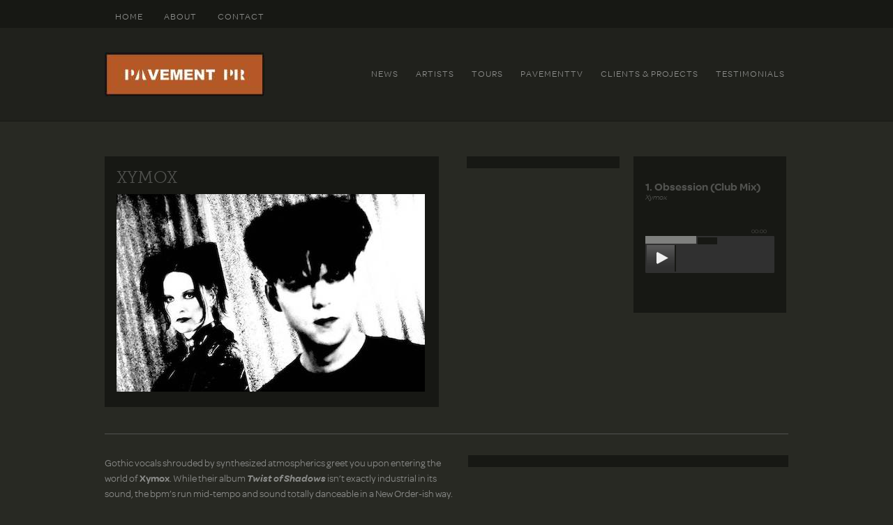

--- FILE ---
content_type: text/html; charset=UTF-8
request_url: https://pavementpr.com/artists/xymox/
body_size: 28777
content:
<!DOCTYPE html>
<html lang="en-US">
<head>
<meta charset="UTF-8" />
<title>XYMOX - pavementpr.compavementpr.com</title>
<link rel="profile" href="http://gmpg.org/xfn/11" />
<link rel="stylesheet" type="text/css" media="all" href="https://pavementpr.com/wp-content/themes/pavement/style.css" />
<link rel="stylesheet" type="text/css" media="all" href="https://pavementpr.com/wp-content/themes/pavement/css/style.css" />
<link rel="pingback" href="https://pavementpr.com/xmlrpc.php" />
<meta name='robots' content='index, follow, max-image-preview:large, max-snippet:-1, max-video-preview:-1' />

	<!-- This site is optimized with the Yoast SEO plugin v24.5 - https://yoast.com/wordpress/plugins/seo/ -->
	<title>XYMOX - pavementpr.com</title>
	<meta name="description" content="XYMOX" />
	<link rel="canonical" href="https://pavementpr.com/artists/xymox/" />
	<meta property="og:locale" content="en_US" />
	<meta property="og:type" content="article" />
	<meta property="og:title" content="XYMOX - pavementpr.com" />
	<meta property="og:description" content="XYMOX" />
	<meta property="og:url" content="https://pavementpr.com/artists/xymox/" />
	<meta property="og:site_name" content="pavementpr.com" />
	<meta property="article:published_time" content="2013-08-25T20:50:17+00:00" />
	<meta property="article:modified_time" content="2019-08-27T20:07:56+00:00" />
	<meta property="og:image" content="https://pavementpr.com/wp-content/uploads/2018/10/ClanofXymox_442.jpg" />
	<meta property="og:image:width" content="442" />
	<meta property="og:image:height" content="283" />
	<meta property="og:image:type" content="image/jpeg" />
	<meta name="author" content="Pavement PR" />
	<meta name="twitter:card" content="summary_large_image" />
	<meta name="twitter:creator" content="@PavementPR" />
	<meta name="twitter:site" content="@PavementPR" />
	<meta name="twitter:label1" content="Written by" />
	<meta name="twitter:data1" content="Pavement PR" />
	<meta name="twitter:label2" content="Est. reading time" />
	<meta name="twitter:data2" content="2 minutes" />
	<script type="application/ld+json" class="yoast-schema-graph">{"@context":"https://schema.org","@graph":[{"@type":"Article","@id":"https://pavementpr.com/artists/xymox/#article","isPartOf":{"@id":"https://pavementpr.com/artists/xymox/"},"author":{"name":"Pavement PR","@id":"https://optimal-mosquito.10web.site/#/schema/person/b957801404915b6e6ba623840110982e"},"headline":"XYMOX","datePublished":"2013-08-25T20:50:17+00:00","dateModified":"2019-08-27T20:07:56+00:00","mainEntityOfPage":{"@id":"https://pavementpr.com/artists/xymox/"},"wordCount":497,"commentCount":0,"publisher":{"@id":"https://optimal-mosquito.10web.site/#organization"},"image":{"@id":"https://pavementpr.com/artists/xymox/#primaryimage"},"thumbnailUrl":"https://pavementpr.com/wp-content/uploads/2018/10/ClanofXymox_442.jpg","articleSection":["Artists","Rear View"],"inLanguage":"en-US"},{"@type":"WebPage","@id":"https://pavementpr.com/artists/xymox/","url":"https://pavementpr.com/artists/xymox/","name":"XYMOX - pavementpr.com","isPartOf":{"@id":"https://optimal-mosquito.10web.site/#website"},"primaryImageOfPage":{"@id":"https://pavementpr.com/artists/xymox/#primaryimage"},"image":{"@id":"https://pavementpr.com/artists/xymox/#primaryimage"},"thumbnailUrl":"https://pavementpr.com/wp-content/uploads/2018/10/ClanofXymox_442.jpg","datePublished":"2013-08-25T20:50:17+00:00","dateModified":"2019-08-27T20:07:56+00:00","description":"XYMOX","breadcrumb":{"@id":"https://pavementpr.com/artists/xymox/#breadcrumb"},"inLanguage":"en-US","potentialAction":[{"@type":"ReadAction","target":["https://pavementpr.com/artists/xymox/"]}]},{"@type":"ImageObject","inLanguage":"en-US","@id":"https://pavementpr.com/artists/xymox/#primaryimage","url":"https://pavementpr.com/wp-content/uploads/2018/10/ClanofXymox_442.jpg","contentUrl":"https://pavementpr.com/wp-content/uploads/2018/10/ClanofXymox_442.jpg","width":442,"height":283},{"@type":"BreadcrumbList","@id":"https://pavementpr.com/artists/xymox/#breadcrumb","itemListElement":[{"@type":"ListItem","position":1,"name":"Home","item":"https://optimal-mosquito.10web.site/"},{"@type":"ListItem","position":2,"name":"XYMOX"}]},{"@type":"WebSite","@id":"https://optimal-mosquito.10web.site/#website","url":"https://optimal-mosquito.10web.site/","name":"Pavement PR","description":"Pavement PR, Public Relations, Music Publicity","publisher":{"@id":"https://optimal-mosquito.10web.site/#organization"},"potentialAction":[{"@type":"SearchAction","target":{"@type":"EntryPoint","urlTemplate":"https://optimal-mosquito.10web.site/?s={search_term_string}"},"query-input":{"@type":"PropertyValueSpecification","valueRequired":true,"valueName":"search_term_string"}}],"inLanguage":"en-US"},{"@type":"Organization","@id":"https://optimal-mosquito.10web.site/#organization","name":"Pavement PR","url":"https://optimal-mosquito.10web.site/","logo":{"@type":"ImageObject","inLanguage":"en-US","@id":"https://optimal-mosquito.10web.site/#/schema/logo/image/","url":"https://pavementpr.com/wp-content/uploads/2020/12/cropped-PavementPRSquare.jpg","contentUrl":"https://pavementpr.com/wp-content/uploads/2020/12/cropped-PavementPRSquare.jpg","width":512,"height":512,"caption":"Pavement PR"},"image":{"@id":"https://optimal-mosquito.10web.site/#/schema/logo/image/"},"sameAs":["https://x.com/PavementPR"]},{"@type":"Person","@id":"https://optimal-mosquito.10web.site/#/schema/person/b957801404915b6e6ba623840110982e","name":"Pavement PR","image":{"@type":"ImageObject","inLanguage":"en-US","@id":"https://optimal-mosquito.10web.site/#/schema/person/image/","url":"https://secure.gravatar.com/avatar/967560d2cd547e7364848cb5fe4edbf2?s=96&d=mm&r=g","contentUrl":"https://secure.gravatar.com/avatar/967560d2cd547e7364848cb5fe4edbf2?s=96&d=mm&r=g","caption":"Pavement PR"},"url":"https://pavementpr.com/author/pavement/"}]}</script>
	<!-- / Yoast SEO plugin. -->


<link rel="alternate" type="application/rss+xml" title="pavementpr.com &raquo; Feed" href="https://pavementpr.com/feed/" />

<script>
var MP3jPLAYLISTS = [];
var MP3jPLAYERS = [];
</script>
<script type="text/javascript">
/* <![CDATA[ */
window._wpemojiSettings = {"baseUrl":"https:\/\/s.w.org\/images\/core\/emoji\/15.0.3\/72x72\/","ext":".png","svgUrl":"https:\/\/s.w.org\/images\/core\/emoji\/15.0.3\/svg\/","svgExt":".svg","source":{"concatemoji":"https:\/\/pavementpr.com\/wp-includes\/js\/wp-emoji-release.min.js?ver=6.5.7"}};
/*! This file is auto-generated */
!function(i,n){var o,s,e;function c(e){try{var t={supportTests:e,timestamp:(new Date).valueOf()};sessionStorage.setItem(o,JSON.stringify(t))}catch(e){}}function p(e,t,n){e.clearRect(0,0,e.canvas.width,e.canvas.height),e.fillText(t,0,0);var t=new Uint32Array(e.getImageData(0,0,e.canvas.width,e.canvas.height).data),r=(e.clearRect(0,0,e.canvas.width,e.canvas.height),e.fillText(n,0,0),new Uint32Array(e.getImageData(0,0,e.canvas.width,e.canvas.height).data));return t.every(function(e,t){return e===r[t]})}function u(e,t,n){switch(t){case"flag":return n(e,"\ud83c\udff3\ufe0f\u200d\u26a7\ufe0f","\ud83c\udff3\ufe0f\u200b\u26a7\ufe0f")?!1:!n(e,"\ud83c\uddfa\ud83c\uddf3","\ud83c\uddfa\u200b\ud83c\uddf3")&&!n(e,"\ud83c\udff4\udb40\udc67\udb40\udc62\udb40\udc65\udb40\udc6e\udb40\udc67\udb40\udc7f","\ud83c\udff4\u200b\udb40\udc67\u200b\udb40\udc62\u200b\udb40\udc65\u200b\udb40\udc6e\u200b\udb40\udc67\u200b\udb40\udc7f");case"emoji":return!n(e,"\ud83d\udc26\u200d\u2b1b","\ud83d\udc26\u200b\u2b1b")}return!1}function f(e,t,n){var r="undefined"!=typeof WorkerGlobalScope&&self instanceof WorkerGlobalScope?new OffscreenCanvas(300,150):i.createElement("canvas"),a=r.getContext("2d",{willReadFrequently:!0}),o=(a.textBaseline="top",a.font="600 32px Arial",{});return e.forEach(function(e){o[e]=t(a,e,n)}),o}function t(e){var t=i.createElement("script");t.src=e,t.defer=!0,i.head.appendChild(t)}"undefined"!=typeof Promise&&(o="wpEmojiSettingsSupports",s=["flag","emoji"],n.supports={everything:!0,everythingExceptFlag:!0},e=new Promise(function(e){i.addEventListener("DOMContentLoaded",e,{once:!0})}),new Promise(function(t){var n=function(){try{var e=JSON.parse(sessionStorage.getItem(o));if("object"==typeof e&&"number"==typeof e.timestamp&&(new Date).valueOf()<e.timestamp+604800&&"object"==typeof e.supportTests)return e.supportTests}catch(e){}return null}();if(!n){if("undefined"!=typeof Worker&&"undefined"!=typeof OffscreenCanvas&&"undefined"!=typeof URL&&URL.createObjectURL&&"undefined"!=typeof Blob)try{var e="postMessage("+f.toString()+"("+[JSON.stringify(s),u.toString(),p.toString()].join(",")+"));",r=new Blob([e],{type:"text/javascript"}),a=new Worker(URL.createObjectURL(r),{name:"wpTestEmojiSupports"});return void(a.onmessage=function(e){c(n=e.data),a.terminate(),t(n)})}catch(e){}c(n=f(s,u,p))}t(n)}).then(function(e){for(var t in e)n.supports[t]=e[t],n.supports.everything=n.supports.everything&&n.supports[t],"flag"!==t&&(n.supports.everythingExceptFlag=n.supports.everythingExceptFlag&&n.supports[t]);n.supports.everythingExceptFlag=n.supports.everythingExceptFlag&&!n.supports.flag,n.DOMReady=!1,n.readyCallback=function(){n.DOMReady=!0}}).then(function(){return e}).then(function(){var e;n.supports.everything||(n.readyCallback(),(e=n.source||{}).concatemoji?t(e.concatemoji):e.wpemoji&&e.twemoji&&(t(e.twemoji),t(e.wpemoji)))}))}((window,document),window._wpemojiSettings);
/* ]]> */
</script>
<style id='wp-emoji-styles-inline-css' type='text/css'>

	img.wp-smiley, img.emoji {
		display: inline !important;
		border: none !important;
		box-shadow: none !important;
		height: 1em !important;
		width: 1em !important;
		margin: 0 0.07em !important;
		vertical-align: -0.1em !important;
		background: none !important;
		padding: 0 !important;
	}
</style>
<link rel='stylesheet' id='wp-block-library-css' href='https://pavementpr.com/wp-includes/css/dist/block-library/style.min.css?ver=6.5.7' type='text/css' media='all' />
<style id='classic-theme-styles-inline-css' type='text/css'>
/*! This file is auto-generated */
.wp-block-button__link{color:#fff;background-color:#32373c;border-radius:9999px;box-shadow:none;text-decoration:none;padding:calc(.667em + 2px) calc(1.333em + 2px);font-size:1.125em}.wp-block-file__button{background:#32373c;color:#fff;text-decoration:none}
</style>
<style id='global-styles-inline-css' type='text/css'>
body{--wp--preset--color--black: #000000;--wp--preset--color--cyan-bluish-gray: #abb8c3;--wp--preset--color--white: #ffffff;--wp--preset--color--pale-pink: #f78da7;--wp--preset--color--vivid-red: #cf2e2e;--wp--preset--color--luminous-vivid-orange: #ff6900;--wp--preset--color--luminous-vivid-amber: #fcb900;--wp--preset--color--light-green-cyan: #7bdcb5;--wp--preset--color--vivid-green-cyan: #00d084;--wp--preset--color--pale-cyan-blue: #8ed1fc;--wp--preset--color--vivid-cyan-blue: #0693e3;--wp--preset--color--vivid-purple: #9b51e0;--wp--preset--gradient--vivid-cyan-blue-to-vivid-purple: linear-gradient(135deg,rgba(6,147,227,1) 0%,rgb(155,81,224) 100%);--wp--preset--gradient--light-green-cyan-to-vivid-green-cyan: linear-gradient(135deg,rgb(122,220,180) 0%,rgb(0,208,130) 100%);--wp--preset--gradient--luminous-vivid-amber-to-luminous-vivid-orange: linear-gradient(135deg,rgba(252,185,0,1) 0%,rgba(255,105,0,1) 100%);--wp--preset--gradient--luminous-vivid-orange-to-vivid-red: linear-gradient(135deg,rgba(255,105,0,1) 0%,rgb(207,46,46) 100%);--wp--preset--gradient--very-light-gray-to-cyan-bluish-gray: linear-gradient(135deg,rgb(238,238,238) 0%,rgb(169,184,195) 100%);--wp--preset--gradient--cool-to-warm-spectrum: linear-gradient(135deg,rgb(74,234,220) 0%,rgb(151,120,209) 20%,rgb(207,42,186) 40%,rgb(238,44,130) 60%,rgb(251,105,98) 80%,rgb(254,248,76) 100%);--wp--preset--gradient--blush-light-purple: linear-gradient(135deg,rgb(255,206,236) 0%,rgb(152,150,240) 100%);--wp--preset--gradient--blush-bordeaux: linear-gradient(135deg,rgb(254,205,165) 0%,rgb(254,45,45) 50%,rgb(107,0,62) 100%);--wp--preset--gradient--luminous-dusk: linear-gradient(135deg,rgb(255,203,112) 0%,rgb(199,81,192) 50%,rgb(65,88,208) 100%);--wp--preset--gradient--pale-ocean: linear-gradient(135deg,rgb(255,245,203) 0%,rgb(182,227,212) 50%,rgb(51,167,181) 100%);--wp--preset--gradient--electric-grass: linear-gradient(135deg,rgb(202,248,128) 0%,rgb(113,206,126) 100%);--wp--preset--gradient--midnight: linear-gradient(135deg,rgb(2,3,129) 0%,rgb(40,116,252) 100%);--wp--preset--font-size--small: 13px;--wp--preset--font-size--medium: 20px;--wp--preset--font-size--large: 36px;--wp--preset--font-size--x-large: 42px;--wp--preset--spacing--20: 0.44rem;--wp--preset--spacing--30: 0.67rem;--wp--preset--spacing--40: 1rem;--wp--preset--spacing--50: 1.5rem;--wp--preset--spacing--60: 2.25rem;--wp--preset--spacing--70: 3.38rem;--wp--preset--spacing--80: 5.06rem;--wp--preset--shadow--natural: 6px 6px 9px rgba(0, 0, 0, 0.2);--wp--preset--shadow--deep: 12px 12px 50px rgba(0, 0, 0, 0.4);--wp--preset--shadow--sharp: 6px 6px 0px rgba(0, 0, 0, 0.2);--wp--preset--shadow--outlined: 6px 6px 0px -3px rgba(255, 255, 255, 1), 6px 6px rgba(0, 0, 0, 1);--wp--preset--shadow--crisp: 6px 6px 0px rgba(0, 0, 0, 1);}:where(.is-layout-flex){gap: 0.5em;}:where(.is-layout-grid){gap: 0.5em;}body .is-layout-flex{display: flex;}body .is-layout-flex{flex-wrap: wrap;align-items: center;}body .is-layout-flex > *{margin: 0;}body .is-layout-grid{display: grid;}body .is-layout-grid > *{margin: 0;}:where(.wp-block-columns.is-layout-flex){gap: 2em;}:where(.wp-block-columns.is-layout-grid){gap: 2em;}:where(.wp-block-post-template.is-layout-flex){gap: 1.25em;}:where(.wp-block-post-template.is-layout-grid){gap: 1.25em;}.has-black-color{color: var(--wp--preset--color--black) !important;}.has-cyan-bluish-gray-color{color: var(--wp--preset--color--cyan-bluish-gray) !important;}.has-white-color{color: var(--wp--preset--color--white) !important;}.has-pale-pink-color{color: var(--wp--preset--color--pale-pink) !important;}.has-vivid-red-color{color: var(--wp--preset--color--vivid-red) !important;}.has-luminous-vivid-orange-color{color: var(--wp--preset--color--luminous-vivid-orange) !important;}.has-luminous-vivid-amber-color{color: var(--wp--preset--color--luminous-vivid-amber) !important;}.has-light-green-cyan-color{color: var(--wp--preset--color--light-green-cyan) !important;}.has-vivid-green-cyan-color{color: var(--wp--preset--color--vivid-green-cyan) !important;}.has-pale-cyan-blue-color{color: var(--wp--preset--color--pale-cyan-blue) !important;}.has-vivid-cyan-blue-color{color: var(--wp--preset--color--vivid-cyan-blue) !important;}.has-vivid-purple-color{color: var(--wp--preset--color--vivid-purple) !important;}.has-black-background-color{background-color: var(--wp--preset--color--black) !important;}.has-cyan-bluish-gray-background-color{background-color: var(--wp--preset--color--cyan-bluish-gray) !important;}.has-white-background-color{background-color: var(--wp--preset--color--white) !important;}.has-pale-pink-background-color{background-color: var(--wp--preset--color--pale-pink) !important;}.has-vivid-red-background-color{background-color: var(--wp--preset--color--vivid-red) !important;}.has-luminous-vivid-orange-background-color{background-color: var(--wp--preset--color--luminous-vivid-orange) !important;}.has-luminous-vivid-amber-background-color{background-color: var(--wp--preset--color--luminous-vivid-amber) !important;}.has-light-green-cyan-background-color{background-color: var(--wp--preset--color--light-green-cyan) !important;}.has-vivid-green-cyan-background-color{background-color: var(--wp--preset--color--vivid-green-cyan) !important;}.has-pale-cyan-blue-background-color{background-color: var(--wp--preset--color--pale-cyan-blue) !important;}.has-vivid-cyan-blue-background-color{background-color: var(--wp--preset--color--vivid-cyan-blue) !important;}.has-vivid-purple-background-color{background-color: var(--wp--preset--color--vivid-purple) !important;}.has-black-border-color{border-color: var(--wp--preset--color--black) !important;}.has-cyan-bluish-gray-border-color{border-color: var(--wp--preset--color--cyan-bluish-gray) !important;}.has-white-border-color{border-color: var(--wp--preset--color--white) !important;}.has-pale-pink-border-color{border-color: var(--wp--preset--color--pale-pink) !important;}.has-vivid-red-border-color{border-color: var(--wp--preset--color--vivid-red) !important;}.has-luminous-vivid-orange-border-color{border-color: var(--wp--preset--color--luminous-vivid-orange) !important;}.has-luminous-vivid-amber-border-color{border-color: var(--wp--preset--color--luminous-vivid-amber) !important;}.has-light-green-cyan-border-color{border-color: var(--wp--preset--color--light-green-cyan) !important;}.has-vivid-green-cyan-border-color{border-color: var(--wp--preset--color--vivid-green-cyan) !important;}.has-pale-cyan-blue-border-color{border-color: var(--wp--preset--color--pale-cyan-blue) !important;}.has-vivid-cyan-blue-border-color{border-color: var(--wp--preset--color--vivid-cyan-blue) !important;}.has-vivid-purple-border-color{border-color: var(--wp--preset--color--vivid-purple) !important;}.has-vivid-cyan-blue-to-vivid-purple-gradient-background{background: var(--wp--preset--gradient--vivid-cyan-blue-to-vivid-purple) !important;}.has-light-green-cyan-to-vivid-green-cyan-gradient-background{background: var(--wp--preset--gradient--light-green-cyan-to-vivid-green-cyan) !important;}.has-luminous-vivid-amber-to-luminous-vivid-orange-gradient-background{background: var(--wp--preset--gradient--luminous-vivid-amber-to-luminous-vivid-orange) !important;}.has-luminous-vivid-orange-to-vivid-red-gradient-background{background: var(--wp--preset--gradient--luminous-vivid-orange-to-vivid-red) !important;}.has-very-light-gray-to-cyan-bluish-gray-gradient-background{background: var(--wp--preset--gradient--very-light-gray-to-cyan-bluish-gray) !important;}.has-cool-to-warm-spectrum-gradient-background{background: var(--wp--preset--gradient--cool-to-warm-spectrum) !important;}.has-blush-light-purple-gradient-background{background: var(--wp--preset--gradient--blush-light-purple) !important;}.has-blush-bordeaux-gradient-background{background: var(--wp--preset--gradient--blush-bordeaux) !important;}.has-luminous-dusk-gradient-background{background: var(--wp--preset--gradient--luminous-dusk) !important;}.has-pale-ocean-gradient-background{background: var(--wp--preset--gradient--pale-ocean) !important;}.has-electric-grass-gradient-background{background: var(--wp--preset--gradient--electric-grass) !important;}.has-midnight-gradient-background{background: var(--wp--preset--gradient--midnight) !important;}.has-small-font-size{font-size: var(--wp--preset--font-size--small) !important;}.has-medium-font-size{font-size: var(--wp--preset--font-size--medium) !important;}.has-large-font-size{font-size: var(--wp--preset--font-size--large) !important;}.has-x-large-font-size{font-size: var(--wp--preset--font-size--x-large) !important;}
.wp-block-navigation a:where(:not(.wp-element-button)){color: inherit;}
:where(.wp-block-post-template.is-layout-flex){gap: 1.25em;}:where(.wp-block-post-template.is-layout-grid){gap: 1.25em;}
:where(.wp-block-columns.is-layout-flex){gap: 2em;}:where(.wp-block-columns.is-layout-grid){gap: 2em;}
.wp-block-pullquote{font-size: 1.5em;line-height: 1.6;}
</style>
<link rel='stylesheet' id='contact-form-7-css' href='https://pavementpr.com/wp-content/plugins/contact-form-7/includes/css/styles.css?ver=5.9.8' type='text/css' media='all' />
<link rel='stylesheet' id='mp3-jplayer-css' href='https://pavementpr.com/wp-content/plugins/mp3-jplayer/css/dark.css?ver=2.7.3' type='text/css' media='all' />
<link rel='stylesheet' id='tw-pagination-css' href='https://pavementpr.com/wp-content/plugins/tw-pagination/tw-pagination.css?ver=1.0' type='text/css' media='screen' />
<script type="text/javascript" src="https://pavementpr.com/wp-includes/js/jquery/jquery.min.js?ver=3.7.1" id="jquery-core-js"></script>
<script type="text/javascript" src="https://pavementpr.com/wp-includes/js/jquery/jquery-migrate.min.js?ver=3.4.1" id="jquery-migrate-js"></script>
<script type="text/javascript" src="https://pavementpr.com/wp-content/plugins/wp-featured-content-slider/scripts/jquery.cycle.all.2.72.js?ver=1.3" id="jquery.cycle-js"></script>
<link rel="https://api.w.org/" href="https://pavementpr.com/wp-json/" /><link rel="alternate" type="application/json" href="https://pavementpr.com/wp-json/wp/v2/posts/5765" /><link rel="EditURI" type="application/rsd+xml" title="RSD" href="https://pavementpr.com/xmlrpc.php?rsd" />
<meta name="generator" content="WordPress 6.5.7" />
<link rel='shortlink' href='https://pavementpr.com/?p=5765' />
<link rel="alternate" type="application/json+oembed" href="https://pavementpr.com/wp-json/oembed/1.0/embed?url=https%3A%2F%2Fpavementpr.com%2Fartists%2Fxymox%2F" />
<link rel="alternate" type="text/xml+oembed" href="https://pavementpr.com/wp-json/oembed/1.0/embed?url=https%3A%2F%2Fpavementpr.com%2Fartists%2Fxymox%2F&#038;format=xml" />
<link href="https://pavementpr.com/?feed=gigpress" rel="alternate" type="application/rss+xml" title="Upcoming shows" />
<!-- All in one Favicon 4.8 --><link rel="icon" href="http://pavement.stevevorass.com/wp-content/themes/pavement/images/PR-logo.png" type="image/png"/>
<link rel="icon" href="https://pavementpr.com/wp-content/uploads/2020/12/cropped-PavementPRSquare-32x32.jpg" sizes="32x32" />
<link rel="icon" href="https://pavementpr.com/wp-content/uploads/2020/12/cropped-PavementPRSquare-192x192.jpg" sizes="192x192" />
<link rel="apple-touch-icon" href="https://pavementpr.com/wp-content/uploads/2020/12/cropped-PavementPRSquare-180x180.jpg" />
<meta name="msapplication-TileImage" content="https://pavementpr.com/wp-content/uploads/2020/12/cropped-PavementPRSquare-270x270.jpg" />
		<style type="text/css" id="wp-custom-css">
			.player-track-title {
	font-size:16px !important;
	color:#51524F ;
	text-align:left;
	width:100%;
	left:0 !important;
}
.wrap-mjp, .wrap-mjp * {
	background: #171814;
}
div#download_mp3j_0 {
    display: none !important;
}
.block a, .block a:visited {
    color: #8A8B89 !important;
}
.yotu-videos .entry-content ul li {
	width:49% !important;
}
h3.yotu-video-title{
	color:white !important;
}
.pavement h3.yotu-video-title{
	color:#8A8B89 !important;
	font-size:9px;
	    font-family: omnes-pro, sans-serif !important;
}

.yotu-button-prs {
	background:black !important;
	border:black !important;
	font-size:1rem !important;
}
.accordions .accordion-content {
	background: #161813 !important;
	color:white;
	border:0;
}
.ui-state-default {
	background:#999 !important;
}
.ui-state-active {
	background:#b45927 !important;
}
		</style>
		<style id="wpforms-css-vars-root">
				:root {
					--wpforms-field-border-radius: 3px;
--wpforms-field-border-style: solid;
--wpforms-field-border-size: 1px;
--wpforms-field-background-color: #ffffff;
--wpforms-field-border-color: rgba( 0, 0, 0, 0.25 );
--wpforms-field-border-color-spare: rgba( 0, 0, 0, 0.25 );
--wpforms-field-text-color: rgba( 0, 0, 0, 0.7 );
--wpforms-field-menu-color: #ffffff;
--wpforms-label-color: rgba( 0, 0, 0, 0.85 );
--wpforms-label-sublabel-color: rgba( 0, 0, 0, 0.55 );
--wpforms-label-error-color: #d63637;
--wpforms-button-border-radius: 3px;
--wpforms-button-border-style: none;
--wpforms-button-border-size: 1px;
--wpforms-button-background-color: #066aab;
--wpforms-button-border-color: #066aab;
--wpforms-button-text-color: #ffffff;
--wpforms-page-break-color: #066aab;
--wpforms-background-image: none;
--wpforms-background-position: center center;
--wpforms-background-repeat: no-repeat;
--wpforms-background-size: cover;
--wpforms-background-width: 100px;
--wpforms-background-height: 100px;
--wpforms-background-color: rgba( 0, 0, 0, 0 );
--wpforms-background-url: none;
--wpforms-container-padding: 0px;
--wpforms-container-border-style: none;
--wpforms-container-border-width: 1px;
--wpforms-container-border-color: #000000;
--wpforms-container-border-radius: 3px;
--wpforms-field-size-input-height: 43px;
--wpforms-field-size-input-spacing: 15px;
--wpforms-field-size-font-size: 16px;
--wpforms-field-size-line-height: 19px;
--wpforms-field-size-padding-h: 14px;
--wpforms-field-size-checkbox-size: 16px;
--wpforms-field-size-sublabel-spacing: 5px;
--wpforms-field-size-icon-size: 1;
--wpforms-label-size-font-size: 16px;
--wpforms-label-size-line-height: 19px;
--wpforms-label-size-sublabel-font-size: 14px;
--wpforms-label-size-sublabel-line-height: 17px;
--wpforms-button-size-font-size: 17px;
--wpforms-button-size-height: 41px;
--wpforms-button-size-padding-h: 15px;
--wpforms-button-size-margin-top: 10px;
--wpforms-container-shadow-size-box-shadow: none;

				}
			</style><script type="text/javascript" src="//use.typekit.com/mio5nwy.js"></script>
<script type="text/javascript">try{Typekit.load();}catch(e){}</script>

<script type="text/javascript">

  var _gaq = _gaq || [];
  _gaq.push(['_setAccount', 'UA-27036191-1']);
  _gaq.push(['_trackPageview']);

  (function() {
    var ga = document.createElement('script'); ga.type = 'text/javascript'; ga.async = true;
    ga.src = ('https:' == document.location.protocol ? 'https://ssl' : 'http://www') + '.google-analytics.com/ga.js';
    var s = document.getElementsByTagName('script')[0]; s.parentNode.insertBefore(ga, s);
  })();

</script>
</head>

<body >
    <div id="main-wrapper">	
		<div id="nav-main">
			<div class="main-width" id="topnav">                                
                                <ul><li><a href="https://pavementpr.com/" title="pavementpr.com" rel="home">
HOME</a></li></ul>
                                <div class="menu-main-menu-container"><ul id="menu-main-menu" class="menu"><li id="menu-item-25" class="menu-item menu-item-type-post_type menu-item-object-page menu-item-25"><a href="https://pavementpr.com/about/">About</a></li>
<li id="menu-item-24" class="menu-item menu-item-type-post_type menu-item-object-page menu-item-24"><a href="https://pavementpr.com/contact/">Contact</a></li>
</ul></div>                                
			</div><!-- #access -->
                </div>
        <div id="header-main">
                <div id="header" class="main-width">
			<div class="logo">
                             <a href="https://pavementpr.com/" title="pavementpr.com" rel="home">
                                 <img src="/wp-content/themes/pavement/images/logo.jpg" >
			     </a>
                        </div>
                        <div id="navig">
                             <div class="menu-sub-menu-container"><ul id="menu-sub-menu" class="menu"><li id="menu-item-6451" class="menu-item menu-item-type-taxonomy menu-item-object-category menu-item-6451"><a href="https://pavementpr.com/category/news/">News</a></li>
<li id="menu-item-6450" class="menu-item menu-item-type-taxonomy menu-item-object-category current-post-ancestor current-menu-parent current-post-parent menu-item-6450"><a href="https://pavementpr.com/category/artists/">Artists</a></li>
<li id="menu-item-30" class="menu-item menu-item-type-post_type menu-item-object-page menu-item-30"><a href="https://pavementpr.com/tours/">Tours</a></li>
<li id="menu-item-29" class="menu-item menu-item-type-post_type menu-item-object-page menu-item-29"><a href="https://pavementpr.com/pavementtv/">PavementTv</a></li>
<li id="menu-item-28" class="menu-item menu-item-type-post_type menu-item-object-page menu-item-28"><a href="https://pavementpr.com/clientsprojects/">Clients &#038; Projects</a></li>
<li id="menu-item-27" class="menu-item menu-item-type-post_type menu-item-object-page menu-item-27"><a href="https://pavementpr.com/testimonials/">Testimonials</a></li>
</ul></div>			</div>                                                                      
		</div><!-- #masthead -->
	</div><!-- #header -->

	<div id="content-main">
		<div id="container">
			<div id="content" role="main">

			

<style>
.gallery {
min-height: 100px; !important;
}

#comments {
display:none !important;
}
</style>



<div class="main-width" id="content"> 
    <div class="top-content main-width">
        <!--GALLERY-->
        <div class="block gallery">
	    <div class="title gallery-title-sub">XYMOX</div>
	    <div class="gallery-img-sub"><div class="gallery-img-sub">
        <img width="442" height="283" src="https://pavementpr.com/wp-content/uploads/2018/10/ClanofXymox_442.jpg" class="attachment-large size-large wp-post-image" alt="" decoding="async" fetchpriority="high" />        </div></div>			    						    			
	</div>
        <!--TOUR DATES-->    		
        <div class="block">
                        <div class="clear"></div>
           
        </div>
        <!--ROAD TUNES-->    		
        <div class="block">
 <li id="mp3-jplayer-widget-157" class="widget-container mp3jplayerwidget">
 <div id="wrapperMI_0" class="wrap-mjp nostop flip " style="position: relative; padding:5px 0px 40px 0px; margin:0px; width:100%;">
	<div style="display:none;" class="Eabove-mjp" id="Eabove-mjp_0"></div>
	 <div class="subwrap-MI">
		 <div class="jp-innerwrap">
			 <div class="innerx"></div>
			 <div class="innerleft"></div>
			 <div class="innerright"></div>
			 <div class="innertab"></div>
			 <div class="interface-mjp" style="height:120px;" id="interfaceMI_0">
				 <div class="MI-image Himg left-mjp" id="MI_image_0" style=" width:auto; height:120px; overflow:hidden;"></div>
				 <div id="T_mp3j_0" class="player-track-title left-mjp bold-mjp plain-mjp childNorm-mjp childItalic-mjp" style="left:36px; right:36px;  top:30px;"></div>
				 <div class="bars_holder">
					 <div class="loadMI_mp3j" id="load_mp3j_0"></div>
					 <div class="poscolMI_mp3j soften-mjp" id="poscol_mp3j_0"></div>
					 <div class="posbarMI_mp3j" id="posbar_mp3j_0"></div>
				 </div>
				 <div id="P-Time-MI_0" class="jp-play-time"></div>
				 <div id="T-Time-MI_0" class="jp-total-time"></div>
				 <div id="statusMI_0" class="statusMI"></div>
				 <div class="transport-MI"><div class="play-mjp" id="playpause_mp3j_0">Play</div><div class="stop-mjp" id="stop_mp3j_0">Stop</div></div>
				 <div class="buttons-wrap-mjp" id="buttons-wrap-mjp_0">
					 
					 <div class="mp3j-popout-MI" id="lpp_mp3j_0" style=""></div>
					 
				 </div>
			 </div>
			 <div class="mjp-volwrap">
				 <div class="MIsliderVolume" id="vol_mp3j_0"></div>
				 <div class="innerExt1" id="innerExt1_0"></div>
				 <div class="innerExt2" id="innerExt2_0"></div>
			 </div>
		 </div>
		 <div style="display:none;" class="Ebetween-mjp" id="Ebetween-mjp_0"></div>
		 <div class="listwrap_mp3j" id="L_mp3j_0"><div class="wrapper-mjp"><div class="playlist-colour"></div><div class="wrapper-mjp"><ul class="ul-mjp childNorm-mjp childPlain-mjp left-mjp" id="UL_mp3j_0"><li></li></ul></div></div></div>
	 </div>
	 <div id="mp3j_finfo_0" class="mp3j-finfo" style="display:none;"><div class="mp3j-finfo-sleeve"><div id="mp3j_finfo_gif_0" class="mp3j-finfo-gif"></div><div id="mp3j_finfo_txt_0" class="mp3j-finfo-txt"></div><div class="mp3j-finfo-close" id="mp3j_finfo_close_0">X</div></div></div><div id="mp3j_dlf_0" class="mp3j-dlframe" style="display:none;"></div>
	 <div class="mp3j-nosolution" id="mp3j_nosolution_0" style="display:none;"></div>
	 <div style="display:none;" class="Ebelow-mjp" id="Ebelow-mjp_0"></div>
 </div> 
<script>
MP3jPLAYLISTS.MI_0 = [
	{ name: "1. Obsession (Club Mix)", formats: ["mp3"], mp3: "https://pavementpr.com/wp-content/uploads/2018/10/Obsession-Club-Mix.mp3", counterpart:"", artist: "Xymox", image: "false", imgurl: "" }
];
</script>

<script>MP3jPLAYERS[0] = { list:MP3jPLAYLISTS.MI_0, tr:0, type:'MI', lstate:true, loop:false, play_txt:'Play', pause_txt:'Pause', pp_title:'pavementpr.com', autoplay:false, download:false, vol:100, height:120, cssclass:'nostop flip ', popout_css:{ enabled:true, 			colours: ["#000", "", "rgba(167, 167, 167, 0.55)", "rgba(49, 49, 49, 0.64)", "rgba(0, 0, 0, 0.91)", "#000000", "#000000", "#51524F", "#262120", "#cccccc", "#b45927", "/", 400, 600 ],
			cssInterface: { "color": "#51524F" },
			cssTitle: { "left": "36px", "right":"36px", "top":"30px" },
			cssImage: { "overflow": "hidden", "width":"auto", "height":"120px"  },
			cssFontSize: { "title": "14px", "caption": "9.8px", "list": "14px" },
			classes: { interface:'', title:' left-mjp bold-mjp plain-mjp childNorm-mjp childItalic-mjp', image:' Himg left-mjp', poscol:' soften-mjp', ul:' childNorm-mjp childPlain-mjp left-mjp' }} };</script>

</li>        </div>
    </div> 
    <div class="clear"></div>
		    	<!--DIVIDER LINE-->
    <div class="hr"><hr /></div>
    <div class="middle-content">
    <div class="thumbs">
       
				
				<div id="post-5765" class="post-5765 post type-post status-publish format-standard has-post-thumbnail hentry category-artists category-rear-view">
					

					
					<div class="entry-content">
						<p>Gothic vocals shrouded by synthesized atmospherics greet you upon entering the world of <strong>Xymox</strong>. While their album <em><strong>Twist of Shadows</strong></em> isn&#8217;t exactly industrial in its sound, the bpm&#8217;s run mid-tempo and sound totally danceable in a New Order-ish way. This expanded remastered double vinyl release includes the club hits &#8220;Obsession&#8221; and &#8220;Blind Hearts,&#8221; along with several rare 12&#8243; mixes and B-sides. A couple of the tracks have string arrangements by famed producer Tony Visconti, who was responsible for several of David Bowie&#8217;s landmark releases. The two LPs are housed in a gatefold jacket complete with lyrics, and the artwork was designed by Vaughan Oliver of 4AD fame. Originally released in 1989, this is the most accessible Xymox album, selling over 300,000 copies, and their first on a major label. The 2-CD remaster also contains 10 bonus tracks in all with some very rare 12&#8243; mixes and B-sides which have never been available on CD.</p>
<p><strong>Xymox&#8217;s Twist of Shadows will be available as a limited 2-LP vinyl set (500 translucent red &amp; 500 black) on November 9th and as a double CD set on December 7th via Pylon Records. <a href="http://pylonrecords.com">Click here to pre-order.</a></strong></p>
<p><img decoding="async" class="alignnone size-medium wp-image-5766" src="https://pavementpr.com/wp-content/uploads/2018/10/Xymox-Lp-Jacket_442-442x437.jpg" alt="" width="442" height="437"></p>
<p><strong>XYMOX <em>TWIST OF SHADOWS</em> 2-LP VINYL SET TRACK LISTING:</strong></p>
<p>SIDE A<br />
Evelyn<br />
Obsession<br />
Craving<br />
Blind Hearts</p>
<p>SIDE B<br />
The River<br />
A Million Things<br />
Tonight<br />
Imagination</p>
<p>SIDE C<br />
In The City<br />
Clementina<br />
Senses Coalesce &#8211; Bonus<br />
Promises &#8211; Bonus</p>
<p>SIDE D<br />
Obsession (Club Mix) &#8211; Bonus<br />
Blind Hearts (Club Mix) &#8211; Bonus<br />
Shame &#8211; Bonus</p>
<p>~~~~~~~~~~~~~~~~~~~~~~~~~~~~~~~~~~~~~~~~~~~~~~~~~~~</p>
<p><strong>XYMOX <em>TWIST OF SHADOWS</em> 2-CD SET TRACK LISTING:</strong></p>
<p>CD 1<br />
Evelyn<br />
Obsession<br />
Craving<br />
Blind Hearts<br />
The River<br />
A Million Things<br />
Tonight<br />
Imagination<br />
In The City<br />
Clementina<br />
Senses Coalesce &#8211; Bonus<br />
Promises &#8211; Bonus</p>
<p>CD 2<br />
Obsession (Club Mix) &#8211; Bonus<br />
Blind Hearts (Club Mix) &#8211; Bonus<br />
Imagination (Dance Mix) &#8211; Bonus<br />
Shame &#8211; Bonus<br />
Hitch-Hikers Dance Guide &#8211; Bonus<br />
Imagination (Dub Mix) &#8211; Bonus<br />
Obsession (Edit) &#8211; Bonus<br />
Imagination (Edit) &#8211; Bonus</p>
<p>~~~~~~~~~~~~~~~~~~~~~~~~~~~~~~~~~~~~~~~~~~~~~~~~~~~</p>
<p><strong>CLAN OF XYMOX TOUR DATES:</strong><br />
Oct 31 &#8211; Trocadero: Dracula’s Ball &#8211; Philadelphia PA<br />
Nov 1- Ottobar &#8211; Baltimore MD<br />
Nov 2- Bunkhouse &#8211; Las Vegas NV<br />
Nov 3- The Casbah &#8211; San Diego CA<br />
Nov 4- Echoplex &#8211; Los Angeles CA<br />
Nov 5- Marty&#8217;s on Newport &#8211; Tustin CA<br />
Nov 7- DNA Lounge &#8211; San Francisco CA<br />
Nov 9- El Corazon &#8211; Seattle WA<br />
Nov 10- Star Theater &#8211; Portland OR<br />
Nov 11- Star Theater &#8211; Portland OR<br />
Nov 12- Venue &#8211; Vancouver BC Canada<br />
Nov 14- Dickens &#8211; Calgary AB Canada<br />
Dec 1- Lunario &#8211; Mexico City Mexico<br />
Dec 8- Synthetic Snow Festival &#8211; Moscow Russia<br />
Jan 19- Garagesound &#8211; Bari Italy<br />
Apr 6- Dark Malta &#8211; Malta Malta<br />
Apr 26- Kulttempel &#8211; Oberhausen Germany<br />
Apr 27- Cacoa Fabriek &#8211; Helmond Netherlands<br />
Apr 28 &#8211; Baroeg &#8211; Rotterdam Netherlands<br />
[more dates to be announced soon]</p>
<p>photo: Edmund Messerschmidt</p>
<p>~~~~~~~~~~~~~~~~~~~~~~~~~~~~~~~~~~~~~~~~~~~~~~~~~~~</p>
<p><strong>FOR MORE INFO ON CLAN OF XYMOX:</strong><br />
<a href="https://www.clanofxymox.com">https://www.clanofxymox.com</a></p>
<p><strong>FOR MORE INFO ON PYLON RECORDS:</strong><br />
<a href="http://pylonrecords.com">http://pylonrecords.com</a></p>
<p><strong>FOR MEDIA &amp; INTERVIEW REQUESTS:</strong><br />
Tony Bonyata<br />
Pavement PR<br />
e: tony[AT]pavementpr.com<br />
<a href="https://pavementpr.com">https://pavementpr.com</a></p>
<p>&nbsp;</p>
											</div><!-- .entry-content -->


					<div class="entry-utility">
																	</div><!-- .entry-utility -->
				</div><!-- #post-## -->
                

				
				
			<div id="comments">


	<p class="nocomments">Comments are closed.</p>



</div><!-- #comments -->

    </div> <!-- END thumbs -->
    <div class="block2">
      		</div>
    <div class="clear"></div>
</div>

			</div><!-- #content -->
		</div><!-- #container -->


<div id="footer" class="main-width">

    <div id='colophon'>  
        

			<div id="footer-widget-area" role="complementary">

				<div id="first" class="widget-area">
					<ul class="xoxo">
						<li id="archives-5" class="widget-container widget_archive"><h3 class="widget-title">News Archives</h3>		<label class="screen-reader-text" for="archives-dropdown-5">News Archives</label>
		<select id="archives-dropdown-5" name="archive-dropdown">
			
			<option value="">Select Month</option>
				<option value='https://pavementpr.com/2025/06/'> June 2025 &nbsp;(8)</option>
	<option value='https://pavementpr.com/2025/03/'> March 2025 &nbsp;(1)</option>
	<option value='https://pavementpr.com/2024/11/'> November 2024 &nbsp;(6)</option>
	<option value='https://pavementpr.com/2024/05/'> May 2024 &nbsp;(5)</option>
	<option value='https://pavementpr.com/2023/11/'> November 2023 &nbsp;(7)</option>
	<option value='https://pavementpr.com/2023/04/'> April 2023 &nbsp;(1)</option>
	<option value='https://pavementpr.com/2022/11/'> November 2022 &nbsp;(1)</option>
	<option value='https://pavementpr.com/2022/10/'> October 2022 &nbsp;(5)</option>
	<option value='https://pavementpr.com/2022/06/'> June 2022 &nbsp;(4)</option>
	<option value='https://pavementpr.com/2022/02/'> February 2022 &nbsp;(5)</option>
	<option value='https://pavementpr.com/2022/01/'> January 2022 &nbsp;(1)</option>
	<option value='https://pavementpr.com/2021/11/'> November 2021 &nbsp;(5)</option>
	<option value='https://pavementpr.com/2021/08/'> August 2021 &nbsp;(7)</option>
	<option value='https://pavementpr.com/2021/06/'> June 2021 &nbsp;(1)</option>
	<option value='https://pavementpr.com/2021/05/'> May 2021 &nbsp;(4)</option>
	<option value='https://pavementpr.com/2021/04/'> April 2021 &nbsp;(12)</option>
	<option value='https://pavementpr.com/2021/01/'> January 2021 &nbsp;(2)</option>
	<option value='https://pavementpr.com/2020/11/'> November 2020 &nbsp;(9)</option>
	<option value='https://pavementpr.com/2020/09/'> September 2020 &nbsp;(2)</option>
	<option value='https://pavementpr.com/2020/08/'> August 2020 &nbsp;(8)</option>
	<option value='https://pavementpr.com/2020/05/'> May 2020 &nbsp;(3)</option>
	<option value='https://pavementpr.com/2020/03/'> March 2020 &nbsp;(8)</option>
	<option value='https://pavementpr.com/2020/02/'> February 2020 &nbsp;(6)</option>
	<option value='https://pavementpr.com/2019/12/'> December 2019 &nbsp;(2)</option>
	<option value='https://pavementpr.com/2019/11/'> November 2019 &nbsp;(2)</option>
	<option value='https://pavementpr.com/2019/10/'> October 2019 &nbsp;(3)</option>
	<option value='https://pavementpr.com/2019/09/'> September 2019 &nbsp;(1)</option>
	<option value='https://pavementpr.com/2019/08/'> August 2019 &nbsp;(8)</option>
	<option value='https://pavementpr.com/2019/06/'> June 2019 &nbsp;(14)</option>
	<option value='https://pavementpr.com/2019/03/'> March 2019 &nbsp;(2)</option>
	<option value='https://pavementpr.com/2019/02/'> February 2019 &nbsp;(5)</option>
	<option value='https://pavementpr.com/2019/01/'> January 2019 &nbsp;(5)</option>
	<option value='https://pavementpr.com/2018/12/'> December 2018 &nbsp;(5)</option>
	<option value='https://pavementpr.com/2018/10/'> October 2018 &nbsp;(12)</option>
	<option value='https://pavementpr.com/2018/09/'> September 2018 &nbsp;(11)</option>
	<option value='https://pavementpr.com/2018/08/'> August 2018 &nbsp;(1)</option>
	<option value='https://pavementpr.com/2018/07/'> July 2018 &nbsp;(3)</option>
	<option value='https://pavementpr.com/2018/05/'> May 2018 &nbsp;(5)</option>
	<option value='https://pavementpr.com/2018/03/'> March 2018 &nbsp;(15)</option>
	<option value='https://pavementpr.com/2018/02/'> February 2018 &nbsp;(5)</option>
	<option value='https://pavementpr.com/2018/01/'> January 2018 &nbsp;(5)</option>
	<option value='https://pavementpr.com/2017/12/'> December 2017 &nbsp;(5)</option>
	<option value='https://pavementpr.com/2017/11/'> November 2017 &nbsp;(3)</option>
	<option value='https://pavementpr.com/2017/10/'> October 2017 &nbsp;(6)</option>
	<option value='https://pavementpr.com/2017/09/'> September 2017 &nbsp;(2)</option>
	<option value='https://pavementpr.com/2017/08/'> August 2017 &nbsp;(6)</option>
	<option value='https://pavementpr.com/2017/07/'> July 2017 &nbsp;(1)</option>
	<option value='https://pavementpr.com/2017/06/'> June 2017 &nbsp;(2)</option>
	<option value='https://pavementpr.com/2017/05/'> May 2017 &nbsp;(9)</option>
	<option value='https://pavementpr.com/2017/04/'> April 2017 &nbsp;(2)</option>
	<option value='https://pavementpr.com/2017/03/'> March 2017 &nbsp;(8)</option>
	<option value='https://pavementpr.com/2017/02/'> February 2017 &nbsp;(2)</option>
	<option value='https://pavementpr.com/2017/01/'> January 2017 &nbsp;(4)</option>
	<option value='https://pavementpr.com/2016/12/'> December 2016 &nbsp;(5)</option>
	<option value='https://pavementpr.com/2016/11/'> November 2016 &nbsp;(8)</option>
	<option value='https://pavementpr.com/2016/09/'> September 2016 &nbsp;(11)</option>
	<option value='https://pavementpr.com/2016/08/'> August 2016 &nbsp;(3)</option>
	<option value='https://pavementpr.com/2016/07/'> July 2016 &nbsp;(3)</option>
	<option value='https://pavementpr.com/2016/06/'> June 2016 &nbsp;(3)</option>
	<option value='https://pavementpr.com/2016/05/'> May 2016 &nbsp;(7)</option>
	<option value='https://pavementpr.com/2016/04/'> April 2016 &nbsp;(7)</option>
	<option value='https://pavementpr.com/2016/03/'> March 2016 &nbsp;(5)</option>
	<option value='https://pavementpr.com/2016/02/'> February 2016 &nbsp;(2)</option>
	<option value='https://pavementpr.com/2016/01/'> January 2016 &nbsp;(1)</option>
	<option value='https://pavementpr.com/2015/12/'> December 2015 &nbsp;(4)</option>
	<option value='https://pavementpr.com/2015/11/'> November 2015 &nbsp;(2)</option>
	<option value='https://pavementpr.com/2015/10/'> October 2015 &nbsp;(3)</option>
	<option value='https://pavementpr.com/2015/09/'> September 2015 &nbsp;(5)</option>
	<option value='https://pavementpr.com/2015/08/'> August 2015 &nbsp;(13)</option>
	<option value='https://pavementpr.com/2015/07/'> July 2015 &nbsp;(4)</option>
	<option value='https://pavementpr.com/2015/06/'> June 2015 &nbsp;(4)</option>
	<option value='https://pavementpr.com/2015/05/'> May 2015 &nbsp;(4)</option>
	<option value='https://pavementpr.com/2015/04/'> April 2015 &nbsp;(5)</option>
	<option value='https://pavementpr.com/2015/03/'> March 2015 &nbsp;(4)</option>
	<option value='https://pavementpr.com/2015/02/'> February 2015 &nbsp;(11)</option>
	<option value='https://pavementpr.com/2015/01/'> January 2015 &nbsp;(3)</option>
	<option value='https://pavementpr.com/2014/12/'> December 2014 &nbsp;(2)</option>
	<option value='https://pavementpr.com/2014/11/'> November 2014 &nbsp;(1)</option>
	<option value='https://pavementpr.com/2014/10/'> October 2014 &nbsp;(93)</option>
	<option value='https://pavementpr.com/2014/09/'> September 2014 &nbsp;(101)</option>
	<option value='https://pavementpr.com/2014/08/'> August 2014 &nbsp;(9)</option>
	<option value='https://pavementpr.com/2014/07/'> July 2014 &nbsp;(5)</option>
	<option value='https://pavementpr.com/2014/06/'> June 2014 &nbsp;(3)</option>
	<option value='https://pavementpr.com/2014/05/'> May 2014 &nbsp;(6)</option>
	<option value='https://pavementpr.com/2014/04/'> April 2014 &nbsp;(4)</option>
	<option value='https://pavementpr.com/2014/03/'> March 2014 &nbsp;(7)</option>
	<option value='https://pavementpr.com/2014/02/'> February 2014 &nbsp;(8)</option>
	<option value='https://pavementpr.com/2014/01/'> January 2014 &nbsp;(3)</option>
	<option value='https://pavementpr.com/2013/12/'> December 2013 &nbsp;(10)</option>
	<option value='https://pavementpr.com/2013/11/'> November 2013 &nbsp;(6)</option>
	<option value='https://pavementpr.com/2013/10/'> October 2013 &nbsp;(6)</option>
	<option value='https://pavementpr.com/2013/09/'> September 2013 &nbsp;(4)</option>
	<option value='https://pavementpr.com/2013/08/'> August 2013 &nbsp;(12)</option>
	<option value='https://pavementpr.com/2013/07/'> July 2013 &nbsp;(8)</option>
	<option value='https://pavementpr.com/2013/06/'> June 2013 &nbsp;(6)</option>
	<option value='https://pavementpr.com/2013/05/'> May 2013 &nbsp;(1)</option>
	<option value='https://pavementpr.com/2013/04/'> April 2013 &nbsp;(11)</option>
	<option value='https://pavementpr.com/2013/03/'> March 2013 &nbsp;(5)</option>
	<option value='https://pavementpr.com/2013/02/'> February 2013 &nbsp;(5)</option>
	<option value='https://pavementpr.com/2013/01/'> January 2013 &nbsp;(8)</option>
	<option value='https://pavementpr.com/2012/12/'> December 2012 &nbsp;(3)</option>
	<option value='https://pavementpr.com/2012/11/'> November 2012 &nbsp;(7)</option>
	<option value='https://pavementpr.com/2012/10/'> October 2012 &nbsp;(11)</option>
	<option value='https://pavementpr.com/2012/09/'> September 2012 &nbsp;(5)</option>
	<option value='https://pavementpr.com/2012/08/'> August 2012 &nbsp;(14)</option>
	<option value='https://pavementpr.com/2012/07/'> July 2012 &nbsp;(8)</option>
	<option value='https://pavementpr.com/2012/06/'> June 2012 &nbsp;(15)</option>
	<option value='https://pavementpr.com/2012/05/'> May 2012 &nbsp;(9)</option>
	<option value='https://pavementpr.com/2012/04/'> April 2012 &nbsp;(1)</option>
	<option value='https://pavementpr.com/2012/03/'> March 2012 &nbsp;(6)</option>
	<option value='https://pavementpr.com/2012/02/'> February 2012 &nbsp;(10)</option>
	<option value='https://pavementpr.com/2012/01/'> January 2012 &nbsp;(21)</option>
	<option value='https://pavementpr.com/2011/12/'> December 2011 &nbsp;(11)</option>
	<option value='https://pavementpr.com/2011/11/'> November 2011 &nbsp;(12)</option>
	<option value='https://pavementpr.com/2011/10/'> October 2011 &nbsp;(20)</option>
	<option value='https://pavementpr.com/2011/09/'> September 2011 &nbsp;(4)</option>

		</select>

			<script type="text/javascript">
/* <![CDATA[ */

(function() {
	var dropdown = document.getElementById( "archives-dropdown-5" );
	function onSelectChange() {
		if ( dropdown.options[ dropdown.selectedIndex ].value !== '' ) {
			document.location.href = this.options[ this.selectedIndex ].value;
		}
	}
	dropdown.onchange = onSelectChange;
})();

/* ]]> */
</script>
</li>					</ul>
				</div><!-- #first .widget-area -->



				<div id="fourth" class="widget-area">
					<ul class="xoxo">
						<li id="search-3" class="widget-container widget_search"><h3 class="widget-title">Search</h3><form role="search" method="get" id="searchform" class="searchform" action="https://pavementpr.com/">
				<div>
					<label class="screen-reader-text" for="s">Search for:</label>
					<input type="text" value="" name="s" id="s" />
					<input type="submit" id="searchsubmit" value="Search" />
				</div>
			</form></li>					</ul>
				</div><!-- #fourth .widget-area -->

			</div><!-- #footer-widget-area -->
 
    </div>    
    <div class="copyright-main"> 
        <div class="copyright main-width">&copy; 2026 Pavement PR. Site by <a href="https://stevevorass.com/" target="_blank">steve vorass</a>.</div>
  </div>

</div><!-- #wrapper -->
<link rel='stylesheet' id='gigpress-css-css' href='https://pavementpr.com/wp-content/plugins/gigpress/css/gigpress.css?ver=6.5.7' type='text/css' media='all' />
<script type="text/javascript" src="https://pavementpr.com/wp-content/plugins/accordions-pro/assets/frontend/js/scripts.js?ver=1768963150" id="accordions_pro_js-js"></script>
<script type="text/javascript" src="https://pavementpr.com/wp-includes/js/dist/vendor/wp-polyfill-inert.min.js?ver=3.1.2" id="wp-polyfill-inert-js"></script>
<script type="text/javascript" src="https://pavementpr.com/wp-includes/js/dist/vendor/regenerator-runtime.min.js?ver=0.14.0" id="regenerator-runtime-js"></script>
<script type="text/javascript" src="https://pavementpr.com/wp-includes/js/dist/vendor/wp-polyfill.min.js?ver=3.15.0" id="wp-polyfill-js"></script>
<script type="text/javascript" src="https://pavementpr.com/wp-includes/js/dist/hooks.min.js?ver=2810c76e705dd1a53b18" id="wp-hooks-js"></script>
<script type="text/javascript" src="https://pavementpr.com/wp-includes/js/dist/i18n.min.js?ver=5e580eb46a90c2b997e6" id="wp-i18n-js"></script>
<script type="text/javascript" id="wp-i18n-js-after">
/* <![CDATA[ */
wp.i18n.setLocaleData( { 'text direction\u0004ltr': [ 'ltr' ] } );
/* ]]> */
</script>
<script type="text/javascript" src="https://pavementpr.com/wp-content/plugins/contact-form-7/includes/swv/js/index.js?ver=5.9.8" id="swv-js"></script>
<script type="text/javascript" id="contact-form-7-js-extra">
/* <![CDATA[ */
var wpcf7 = {"api":{"root":"https:\/\/pavementpr.com\/wp-json\/","namespace":"contact-form-7\/v1"}};
/* ]]> */
</script>
<script type="text/javascript" src="https://pavementpr.com/wp-content/plugins/contact-form-7/includes/js/index.js?ver=5.9.8" id="contact-form-7-js"></script>
<script type="text/javascript" src="https://pavementpr.com/wp-content/plugins/page-links-to/dist/new-tab.js?ver=3.3.7" id="page-links-to-js"></script>
<script type="text/javascript" src="https://pavementpr.com/wp-includes/js/jquery/ui/core.min.js?ver=1.13.2" id="jquery-ui-core-js"></script>
<script type="text/javascript" src="https://pavementpr.com/wp-includes/js/jquery/ui/mouse.min.js?ver=1.13.2" id="jquery-ui-mouse-js"></script>
<script type="text/javascript" src="https://pavementpr.com/wp-includes/js/jquery/ui/slider.min.js?ver=1.13.2" id="jquery-ui-slider-js"></script>
<script type="text/javascript" src="https://pavementpr.com/wp-includes/js/jquery/jquery.ui.touch-punch.js?ver=0.2.2" id="jquery-touch-punch-js"></script>
<script type="text/javascript" src="https://pavementpr.com/wp-content/plugins/mp3-jplayer/js/jquery.jplayer.min.2.7.1.js?ver=2.7.1" id="jplayer271-js"></script>
<script type="text/javascript" src="https://pavementpr.com/wp-content/plugins/mp3-jplayer/js/mp3-jplayer-2.7.js?ver=2.7" id="mp3-jplayer-js"></script>

<script type="text/javascript">
jQuery(document).ready(function () {
	if (typeof MP3_JPLAYER !== 'undefined') {
		MP3_JPLAYER.plugin_path = 'https://pavementpr.com/wp-content/plugins/mp3-jplayer';
		MP3_JPLAYER.pl_info = MP3jPLAYERS;
		MP3_JPLAYER.vars.play_f = false;
		MP3_JPLAYER.vars.dload_text = '';
		MP3_JPLAYER.hasListMeta = false;
		MP3_JPLAYER.vars.stylesheet_url = 'https://pavementpr.com/wp-content/plugins/mp3-jplayer/css/dark.css';
		MP3_JPLAYER.showErrors = false;
		MP3_JPLAYER.init();
	}
});
</script>

<style type="text/css">
.innertab				{ background-color:; } 
.playlist-colour		{ background:rgba(167, 167, 167, 0.55); } 
.interface-mjp			{ color:#51524F; } 
.loadMI_mp3j, .loadB_mp3j, .load_mp3j { background:rgba(49, 49, 49, 0.64); } 
.poscolMI_mp3j, .MIsliderVolume .ui-widget-header, .vol_mp3t .ui-widget-header, .vol_mp3j .ui-widget-header { background-color:rgba(0, 0, 0, 0.91); } 
.mp3-tint, .Smp3-tint	{ background-color:rgba(0, 0, 0, 0.91); } 
.player-track-title		{ font-size:14px; } 
.a-mjp						{ font-size:14px; color:#262120; } 
.a-mjp:hover				{ color:#cccccc !important; background:#000000 !important; } 
.a-mjp.mp3j_A_current		{ color:#b45927 !important; background:#000000 !important; } 
.li-mjp					{ font-size:14px; } 
.li-mjp:hover				{ background-color:#000000; } 
.li-mjp.mp3j_LI_current	{ background-color:#000000; } 
.transport-MI div, .transport-MI div:hover, span.textbutton_mp3j { color:#b45927; } 
</style>



<style>

 
					span.textbutton_mp3j {
						color:#51524f; 
					}
					span.vol_mp3t .ui-slider-handle,
					span.vol_mp3t .ui-slider-handle:hover,
					span.posbar_mp3j .ui-slider-handle,
					span.posbar_mp3j .ui-slider-handle:hover,
					.load_mp3j,
					.s-text .Smp3-tint {
						background-color:#51524f;
						border-color:#51524f;
					}
					.s-text .Smp3-tint {
						opacity:0.4;
						filter:alpha(opacity=40);
					}
					.s-text .Smp3-finding,
					.s-text .mp3-gtint,
					.load_mp3j {
						opacity:0.25;
						filter:alpha(opacity=25);
					}
					span.posbar_mp3j .ui-slider-handle,
					span.posbar_mp3j .ui-slider-handle:hover {
						background:rgba(81,82,79,0.3);
						border-color:#51524f;
					}
</style>

<style>

					span.gfxbutton_mp3j.play-mjp, 
					span.gfxbutton_mp3j.pause-mjp,
					span.gfxbutton_mp3j.play-mjp:hover, 
					span.gfxbutton_mp3j.pause-mjp:hover,
					span.vol_mp3j .ui-slider-handle,
					span.vol_mp3j .ui-slider-handle:hover,
					span.posbarB_mp3j .ui-slider-handle,
					span.posbarB_mp3j .ui-slider-handle:hover,
					.loadB_mp3j,
					.s-graphic .Smp3-tint { 
						background-color:#b45927; 
						border-color:#b45927; 
					}
					.s-graphic .Smp3-tint {
						opacity:0.4;
						filter:alpha(opacity=40);
					}
					.s-graphic .Smp3-finding,
					.s-graphic .mp3-gtint,
					.loadB_mp3j {
						opacity:0.25;
						filter:alpha(opacity=25);
					}
					span.posbarB_mp3j .ui-slider-handle,
					span.posbarB_mp3j .ui-slider-handle:hover {
						background:rgba(180,89,39,0.3);
						border-color:#b45927;
					}
</style>


<!-- *** MP3-jPlayer - version 2.7.3 ***

Template: Singular Post
### Checking UI widget...
### Checking [mp3-jplayer]...
OK (id 0)

Player count: 1

Admin Settings:
Array
(
    [initial_vol] => 100
    [auto_play] => false
    [mp3_dir] => http://pavement.stevevorass.com/wp-content/uploads/mp3s
    [player_theme] => defaultDark
    [allow_remoteMp3] => true
    [player_float] => none
    [player_onblog] => true
    [playlist_show] => true
    [remember_settings] => true
    [hide_mp3extension] => false
    [show_downloadmp3] => false
    [db_plugin_version] => 2.7.3
    [custom_stylesheet] => /wp-content/plugins/mp3-jplayer/css/player-silverALT.css
    [echo_debug] => true
    [add_track_numbering] => true
    [enable_popout] => true
    [playlist_repeat] => false
    [player_width] => 40%
    [popout_background] => #000
    [popout_background_image] => /
    [colour_settings] => Array
        (
            [screen_colour] => 
            [loadbar_colour] => rgba(49, 49, 49, 0.64)
            [posbar_colour] => rgba(0, 0, 0, 0.91)
            [posbar_tint] => soften
            [playlist_colour] => rgba(167, 167, 167, 0.55)
            [playlist_tint] => none
            [list_divider] => none
            [screen_text_colour] => #51524F
            [list_text_colour] => #262120
            [list_current_colour] => #b45927
            [list_hover_colour] => #cccccc
            [listBGa_current] => #000000
            [listBGa_hover] => #000000
            [font_size_1] => 14
            [font_size_2] => 14
            [font_family_1] => theme
            [font_family_2] => theme
            [titleAlign] => left
            [titleOffset] => 36px
            [titleOffsetR] => 36px
            [titleBold] => true
            [titleHide] => false
            [titleItalic] => false
            [titleTop] => 30px
            [captionBold] => false
            [captionItalic] => true
            [listBold] => false
            [listItalic] => false
            [listAlign] => left
            [imageAlign] => left
            [imgOverflow] => hidden
            [userClasses] => nostop flip
            [indicator] => colour
            [adminBG] => #f6f6f6
            [adminCheckerIMG] => false
            [adminIMG] => https://pavementpr.com/wp-content/plugins/mp3-jplayer/css/admin/images/test-image.jpg
            [adminSizer_w] => 570px
            [adminSizer_h] => 395px
        )

    [paddings_top] => 5px
    [paddings_bottom] => 40px
    [paddings_inner] => 35px
    [popout_max_height] => 600
    [popout_width] => 400
    [popout_button_title] => 
    [max_list_height] => 
    [encode_files] => false
    [library_sortcol] => title
    [library_direction] => ASC
    [disable_jquery_libs] => 
    [run_shcode_in_excerpt] => false
    [f_separator] => ,
    [c_separator] => ;
    [volslider_on_singles] => false
    [volslider_on_mp3j] => false
    [dload_text] => 
    [loggedout_dload_text] => LOG IN TO DOWNLOAD
    [loggedout_dload_link] => https://pavementpr.com/wp-login.php
    [force_browser_dload] => true
    [dloader_remote_path] => 
    [make_player_from_link] => true
    [make_player_from_link_shcode] => [mp3j track=\"{TEXT}@{URL}\" volslider=\"y\" style=\"outline\"]
    [audioFormats] => Array
        (
            [mp3] => true
            [mp4] => true
            [ogg] => false
            [wav] => false
            [webm] => false
        )

    [replace_WP_playlist] => true
    [replace_WP_audio] => true
    [replace_WP_embedded] => true
    [replace_WP_attached] => true
    [replacerShortcode_playlist] => player
    [replacerShortcode_single] => mp3j
    [imageSize] => autoH
    [folderFeedSortcol] => file
    [folderFeedDirection] => ASC
    [autoCounterpart] => true
    [allowRangeRequests] => true
    [playerHeight] => 120px
    [font_size_mp3t] => 12px
    [font_size_mp3j] => 12px
    [showErrors] => admin
    [flipMP3t] => false
    [flipMP3j] => true
    [mp3tColour] => #51524f
    [mp3tColour_on] => true
    [mp3jColour] => #b45927
    [mp3jColour_on] => true
    [playerTitle1] => titles
    [playerTitle2] => artist
    [hasListMeta] => false
    [autoResume] => true
    [can_view_players] => all
)

MP3's in Media Library: 220

Array
(
    [filenames] => Array
        (
            [0] => Lawrence_Ball_Sitter_17.mp3
            [1] => Broken-Without-You-Dave-Stewart-Version.mp3
            [2] => Sense-It-Out.mp3
            [3] => Sense-It-Out-1.mp3
            [4] => Abby-Jeanne-Know-Better.mp3
            [5] => 2.-Actually.mp3
            [6] => CRACKER-Almond-Grove.mp3
            [7] => Already-Dead.mp3
            [8] => ANDREW-GABBARD-Promises-Ive-Made.mp3
            [9] => 1-01-Promises-Ive-Made.mp3
            [10] => B.-HAMILTON-North-San-Juan.mp3
            [11] => 01_Bad-Memory.mp3
            [12] => Ballad-of-1892.mp3
            [13] => Better-Late-Than-Never.mp3
            [14] => Black-Days.mp3
            [15] => BLACK-LIGHT-ANIMALS-Halo.mp3
            [16] => Black-Moon-Rising.mp3
            [17] => Black-Moon-Rising.mp3
            [18] => BLACK-RIVER-DELTA-California-Sun.mp3
            [19] => Blessed.mp3
            [20] => 02-Blessed-Is-The-Boogie.mp3
            [21] => 1.Bloody-Tongue.mp3
            [22] => BOBBY-HARDEN-THE-SOULFUL-SAINTS-Feels-So-Good.mp3
            [23] => 6-Dance-on-the-Grave-of-Bobby-Lee.mp3
            [24] => BRANT-BJORK-Backin-the-Daze.wav
            [25] => BRENDAN-BENSON-Aint-No-Good.mp3
            [26] => BRENDAN-BENSON-People-Grow-Apart.mp3
            [27] => By-My-Lonesome.mp3
            [28] => By-My-Lonesome-1.mp3
            [29] => Cest-Si-Bon.mp3
            [30] => CRACKER-California-Country-Boy.mp3
            [31] => CVBTakeThe-Skinheads.mp3
            [32] => CANYON-LIGHTS-Seventh-Son.mp3
            [33] => Catch-Me-Im-Falling.mp3
            [34] => CAVE-STATES-The-End-Is-Around-The-Corner.mp3
            [35] => Chin-Up.mp3
            [36] => Man-In-Black-feat-Bob-Log-III.mp3
            [37] => CRACKERAlmond-Grove-Mix-1.mp3
            [38] => CrackerLow.mp3
            [39] => CRACKER-Sick-of-Goodbyes.mp3
            [40] => CrackerTurnOn.mp3
            [41] => OKONSKI-Dark-Moon.mp3
            [42] => Going-Back-To-Hoonsville-featuring-Dave-Hole.mp3
            [43] => DAVID-LOWERY-Mexican-Chickens.mp3
            [44] => DELVON-LAMARR-ORGAN-TRIO-Aces.mp3
            [45] => 01-Concussion.mp3
            [46] => 01-Move-On-Up.mp3
            [47] => 05-DOWN-WITH-ME.mp3
            [48] => DREE-LEER-Want-It-All.mp3
            [49] => DURAND-JONES-Smile.mp3
            [50] => 03-Easy-On-The-Eyes.mp3
            [51] => ELI-PAPERBOY-REED-I-Just-Got-to-Know.mp3
            [52] => 02-Lost-Connection.mp3
            [53] => 01-Fairweather-Friend.mp3
            [54] => Feels-So-Good.mp3
            [55] => Crazy-Macy.mp3
            [56] => FLAMIN-GROOVIES-End-of-the-World.mp3
            [57] => Forget-Me-Not.mp3
            [58] => THE-WINSTON-BROTHERS-Free-Ride.mp3
            [59] => Fuzzy-Logic.mp3
            [60] => 01-Fairweather-Friend-1.mp3
            [61] => Naggin-On-My-Mind_2.mp3
            [62] => GA-20-No-No.mp3
            [63] => GA-20-Shes-Gone.mp3
            [64] => GA-20-Stranger-Blues.mp3
            [65] => ORCHESTRA-GOLD-Gende.mp3
            [66] => GFO-Again.mp3
            [67] => Why_.mp3
            [68] => GlossaryKeep-It-Coming-1.mp3
            [69] => Glum-And-Empty.mp3
            [70] => 01_Going-Back-To-Hoonsville.mp3
            [71] => Good-Lookin-Liars.mp3
            [72] => 05_Good-Lookin-Liars.mp3
            [73] => Dead-Middle.mp3
            [74] => Runaways.mp3
            [75] => GRAHAM-PARKER-The-Music-Of-The-Devil.mp3
            [76] => Them-Bugs-1.mp3
            [77] => 01-Burn-It-Down.mp3
            [78] => GYASI-Cheap-High.mp3
            [79] => HANDSOME-JACK-Its-Understood.mp3
            [80] => 08-PENT-UP-AGGRESSION.mp3
            [81] => BrotherDegeHardRowtoHoe.mp3
            [82] => HUNGER-ANTHEM-Patron.mp3
            [83] => THE-FREEDOM-AFFAIR-If-You-Dont-Want-Me-1.mp3
            [84] => 02-Sell-Your-Love.mp3
            [85] => 4-Imaginary-Friend.mp3
            [86] => 01-Industrial-Good-Day-Mantra.mp3
            [87] => Inside-Out.mp3
            [88] => IRMATHOMAS_Youre-the-Dog.mp3
            [89] => It-Wont-Hurt-You.mp3
            [90] => Its-About-Love.mp3
            [91] => 02-Penetration.mp3
            [92] => JANET-SIMPSON-Slip.mp3
            [93] => 01-Go-Away-Satan.mp3
            [94] => JEFF-SLATE-Movin-On.mp3
            [95] => JEREMY-PINNELL-Joey.mp3
            [96] => JERRY-LEGER-W-MOBY-GRAPE-DON-STEVENSON-Halfway-Til-Gone.mp3
            [97] => JOHNTHECONQUERORTimeToGo.mp3
            [98] => Join-In-The-Chant.mp3
            [99] => JON-CLEARY-So-Damn-Good.mp3
            [100] => JONTAVIOUS-WILIS-Keep-Your-Worries-On-the-Dance-Floor.mp3
            [101] => JR.-THOMAS-Cant-Leave-You-Alone.mp3
            [102] => JONTAVIOUS-WILLIS-Keep-Your-Worries-On-the-Dance-Floor.mp3
            [103] => KENDRA-MORRIS-In-My-House.mp3
            [104] => 02-Twist-Burn.mp3
            [105] => 03-What-Are-You-Waiting-For-1.mp3
            [106] => Kittens-Touch-The-Sky.mp3
            [107] => ABBY-JEANNE-Know-Better-Radio-Edit.mp3
            [108] => Know-It-All.mp3
            [109] => KYLE-KIMBRELL-Shape-Im-In.mp3
            [110] => 1-10-Sitter-17.mp3
            [111] => LeeBainsCenterville.mp3
            [112] => GA-20-Lets-Get-Funky.mp3
            [113] => 01-Looking-For-Moses-Radio-Edit.mp3
            [114] => Loving-Man.mp3
            [115] => M-ROSS-PERKINS-Industrial-Good-Day-Mantra.mp3
            [116] => 1-Tangerine.mp3
            [117] => 08-Wolvering.mp3
            [118] => 07-Makers-Mound.mp3
            [119] => MESTIZO-BEAT-II-The-Deepcyde-feat.-Jamie-Allensworth.wav
            [120] => ERNIE-VINCENT-Midnight-Rendezvous.mp3
            [121] => 06-Love-You-Better.mp3
            [122] => Naggin-On-My-Mind.mp3
            [123] => Nashville-Girls.mp3
            [124] => Never-Can-Be-Lonely.mp3
            [125] => 06-This-Life.mp3
            [126] => 13-Join-In-The-Chant-Burn-12_-Mix-–-Bonus.mp3
            [127] => North-San-Juan.mp3
            [128] => Obsession-Club-Mix.mp3
            [129] => 03_Open-The-Line.mp3
            [130] => Keleya-Jealousy.mp3
            [131] => ORGONE-Zum-Zum.mp3
            [132] => PALE-JAY-The-Garden.mp3
            [133] => PARLOR-GREENS-Sugar-Maple.mp3
            [134] => PARLOR-GREENS-West-Memphis.mp3
            [135] => 02-Past-The-Ditch.mp3
            [136] => 05-Penny-Pincher.mp3
            [137] => Pent-Up-Aggression.mp3
            [138] => 03-People-Grow-Apart.mp3
            [139] => PEOPLE-YEARS-Bloody-Tongue.mp3
            [140] => PEOPLE-YEARS-If-We-Make-A-Town-Again.mp3
            [141] => Promises-Ive-Made.mp3
            [142] => Pull-Your-Pants-Up.mp3
            [143] => Pull-Your-Pants-Up-1.mp3
            [144] => QUINN-DEVEAUX-Very-Best-Thing.mp3
            [145] => Loud-Underneath.mp3
            [146] => 01-Cutter.mp3
            [147] => Refills.mp3
            [148] => RESULTS-OF-ADULTS-Kittens-Touch-The-Sky.mp3
            [149] => 1-Fool-On-The-Ave.mp3
            [150] => Rise-Up.mp3
            [151] => Roll-It.mp3
            [152] => 1-03-June-Gloom-Smilin.mp3
            [153] => Robby.mp3
            [154] => Forget-Me-Not.mp3
            [155] => SAY-SHE-SHE-Forget-Me-Not.mp3
            [156] => SAY-SHE-SHE-Never-Say-Never.mp3
            [157] => 01-Reeling.mp3
            [158] => Scatter.mp3
            [159] => Scatter-1.mp3
            [160] => Shakin.mp3
            [161] => Shes-Gone.mp3
            [162] => So-Many-Days.mp3
            [163] => Soft-and-Blue.mp3
            [164] => SARAH-LEE-WILL-Staring-at-the-Sun.mp3
            [165] => TModelCominBackHome.mp3
            [166] => 03-Take-Me-Down-Easy.mp3
            [167] => TAYLOR-HOLLINGSWORTHG-Never-Can-Be-Lonely.mp3
            [168] => 05-LETS-DO-SOMETHING.mp3
            [169] => THE-ARMOIRES-We-Absolutely-Mean-It.mp3
            [170] => THE-BLIPS-Good-Lookin-Liars.mp3
            [171] => THE-BLIPS-Inside-Out.mp3
            [172] => THE-BLIPS-Walking-Home.mp3
            [173] => THE-BLIPS-Who-Took-My-Baby-Away.mp3
            [174] => THEBOHANNONSGoodbyeBill.mp3
            [175] => 03_THE-BOOM.mp3
            [176] => THE-BROTHERS-COMATOSE-Soft-and-Blue.mp3
            [177] => The-Consequences.mp3
            [178] => The-End-Is-Around-The-Corner.mp3
            [179] => THE-FLESHTONES-The-Consequences.mp3
            [180] => THE-FLESHTONES-You-Say-You-Dont-Mind-It.mp3
            [181] => A-My-God-Has-A-Telephone.mp3
            [182] => My-God-Has-A-Telephone.mp3
            [183] => THE-FREEDOM-AFFAIR-If-You-Dont-Want-Me.mp3
            [184] => 04-Little-Mama.mp3
            [185] => THE-GABBARD-BROS.-Too-Much-To-Feel.mp3
            [186] => THE-GLASS-HOURS_Scarlet-Tongues.mp3
            [187] => 01-Look-Up.mp3
            [188] => THE-HARLEM-GOSPEL-TRAVELERS-Searching-For-The-Truth.mp3
            [189] => 07-Outlines.mp3
            [190] => THE-MINUS-5-Let-the-Rope-Hold-Cassie-Lee.mp3
            [191] => THE-MINUS-5-Words-Birds.mp3
            [192] => 1-The-Other-Side.mp3
            [193] => THE-SEXTONES-Better-Late-Than-Never.mp3
            [194] => Hang-On.mp3
            [195] => THEE-SINSEERS-Cant-Do-That-To-Her.mp3
            [196] => Them-Bugs.mp3
            [197] => 06-This-Life.mp3
            [198] => 10-Its-About-Love.mp3
            [199] => 3.-Too-Much-To-Feel.mp3
            [200] => 03-Too-Old-to-Die-Young.mp3
            [201] => TRIPTIDES-Hand-Of-Time.mp3
            [202] => 1-So-Many-Days.mp3
            [203] => KENDRA-MORRIS-Twist-Burn.mp3
            [204] => Twist-Burn.mp3
            [205] => Twist-Burn-1.mp3
            [206] => VisageShamelessFashion.mp3
            [207] => CRACKER-Waited-My-Whole-Life.mp3
            [208] => Want-It-All.mp3
            [209] => Warpaint.mp3
            [210] => 03-What-Are-You-Waiting-For.mp3
            [211] => 01-Whats-His-Name.mp3
            [212] => 02_Who-Took-My-Baby-Away.mp3
            [213] => 01_Bad-Memory.mp3
            [214] => WILL-STEWART-Bad-Memory.mp3
            [215] => WILLIAMSON-BROTHERS-Take-Back-the-Summer.mp3
            [216] => Words-Birds.mp3
            [217] => WYD.mp3
            [218] => WYD-1.mp3
            [219] => You-Dont-Want-Me-1.mp3
        )

    [titles] => Array
        (
            [0] =>  LAWRENCE BALL - Sitter 17
            [1] => (Broken) Without You
            [2] => 7-Sense It Out
            [3] => 7-Sense It Out
            [4] => ABBY JEANNE - Know Better
            [5] => Actually
            [6] => Almond Grove
            [7] => Already Dead
            [8] => ANDREW GABBARD - Promises I've Made
            [9] => ANDREW GABBARD - Promises I've Made
            [10] => B. HAMILTON - North San Juan
            [11] => Bad Memory
            [12] => Ballad of 1892
            [13] => Better Late Than Never
            [14] => Black Days
            [15] => BLACK LIGHT ANIMALS - Halo
            [16] => Black Moon Rising
            [17] => BLACK PUMAS - Black Moon Rising
            [18] => BLACK RIVER DELTA - California Sun
            [19] => Blessed
            [20] => Blessed Is The Boogie
            [21] => Bloody Tongue
            [22] => BOBBY HARDEN & THE SOULFUL SAINTS - Feels So Good
            [23] => BOHANNONS - Dance on the Grave of Bobby Lee
            [24] => BRANT BJORK - Backin' the Daze
            [25] => BRENDAN BENSON - Ain't No Good
            [26] => BRENDAN BENSON - People Grow Apart
            [27] => By My Lonesome
            [28] => By My Lonesome
            [29] => C'est Si Bon
            [30] => California Country Boy
            [31] => CAMPER VAN BEETHOVEN - Take The Skinheads Bowling
            [32] => CANYON LIGHTS - Seventh Son
            [33] => Catch Me I'm Falling
            [34] => CAVE STATES - The End Is Around The Corner
            [35] => Chin Up
            [36] => CHUCK D - Man in Black (feat Bob Log III)
            [37] => CRACKER - Almond Grove
            [38] => CRACKER - Low
            [39] => CRACKER - Sick of Goodbyes [new Americana version]
            [40] => CRACKER - Turn On, Tune In, Drop Out With Me
            [41] => Dark Moon
            [42] => DATURA4 - Going Back To Hoonsville (w/ Dave Hole)
            [43] => DAVID LOWERY - Mexican Chickens
            [44] => DELVON LAMARR ORGAN TRIO - Aces
            [45] => DELVON LAMARR ORGAN TRIO - Concussion
            [46] => DELVON LAMARR ORGAN TRIO - Move On Up
            [47] => Down With Me
            [48] => DREE LEER - Want It All
            [49] => DURAND JONES & THE INDICATIONS - Smile
            [50] => Easy On The Eyes
            [51] => ELI PAPERBOY REED - I Just Got to Know
            [52] => ERIC SILVERMAN - Lost Connection
            [53] => Fairweather Friend
            [54] => Feels So Good
            [55] => FLAMIN' GROOVIES - Crazy Macy
            [56] => FLAMIN' GROOVIES - End of the World
            [57] => Forget Me Not
            [58] => Free Ride
            [59] => Fuzzy Logic
            [60] => GA-20 - Fairweather Friend
            [61] => GA-20 - Naggin' On My Mind
            [62] => GA-20 - No No
            [63] => GA-20 - She's Gone
            [64] => GA-20 - Stranger Blues
            [65] => Gende
            [66] => GHOST FUNK ORCHESTRA - Again
            [67] => GHOST FUNK ORCHESTRA - Why?
            [68] => GLOSSARY - Keep It Coming
            [69] => Glum And Empty
            [70] => Going Back To Hoonsville
            [71] => Good Lookin' Liars
            [72] => Good Lookin' Liars
            [73] => GOODNIGHT, TEXAS - Dead Middle
            [74] => GOODNIGHT, TEXAS W/ KIRK HAMMETT - Runaways
            [75] => GRAHAM PARKER - The Music Of The Devil
            [76] => GRAHAM PARKER & THE GOLDTOPS - Them Bugs
            [77] => GYASI - Burn It Down
            [78] => GYASI - Cheap High
            [79] => HANDSOME JACK - It's Understood
            [80] => HANS CONDOR - Pent-Up Aggression
            [81] => Hard Row to Hoe
            [82] => HUNGER ANTHEM - Patron
            [83] => If You Don't Want Me
            [84] => IGGY POP & JAMES WILLIAMSON - Sell Your Love
            [85] => Imaginary Friend
            [86] => Industrial Good Day Mantra
            [87] => Inside Out
            [88] => IRMA THOMAS -You're the Dog
            [89] => It Won't Hurt You
            [90] => It's About Love
            [91] => JAMES WILLIAMSON + DENIZ TEK - Penetration
            [92] => JANET SIMPSON  - Slip
            [93] => JD SIMO - Go Away Satan
            [94] => JEFF SLATE - Movin' On
            [95] => JEREMY PINNELL - Joey
            [96] => JERRY LEGER w/ MOBY GRAPE'S DON STEVENSON - Halfway Til Gone
            [97] => JOHN THE CONQUEROR - Time To Go
            [98] => Join In The Chant
            [99] => JON CLEARY - So Damn Good
            [100] => JONTAVIOUS WILLIS - Keep Your Worries On the Dance Floor
            [101] => JR. THOMAS - Can't Leave You Alone
            [102] => Keep Your Worries On the Dance Floor
            [103] => KENDRA MORRIS - In My House
            [104] => KENDRA MORRIS - Twist and Burn
            [105] => KENDRA MORRIS - What Are you Waiting For
            [106] => Kittens Touch The Sky
            [107] => Know Better
            [108] => Know It All
            [109] => KYLE KIMBRELL - Shape I'm In
            [110] => LAWRENCE BALL - Sitter 17
            [111] => LEE BAINS & THE GLORY FIRES - Centreville
            [112] => Let's Get Funky
            [113] => Looking For Moses
            [114] => Loving Man
            [115] => M ROSS PERKINS - Industrial Good Day Mantra
            [116] => MAE POWELL - Tangerine
            [117] => MAIDEN RADIO - Wolvering
            [118] => Makers Mound
            [119] => MESTIZO BEAT - II The Deepcyde (feat. Jamie Allensworth)
            [120] => Midnight Rendezvous
            [121] => MONOPHONICS - Love You Better
            [122] => Naggin' On My Mind
            [123] => Nashville Girls
            [124] => Never Can Be Lonely
            [125] => NICKY EGAN - This Life
            [126] => NITZER EBB - Join In The Chant (Burn! 12” Mix)
            [127] => North San Juan
            [128] => Obsession (Club Mix)
            [129] => Open The Line
            [130] => ORCHESTRA GOLD - Keleya (Jealousy)
            [131] => ORGŌNE - Zum Zum
            [132] => PALE JAY - The Garden
            [133] => PARLOR GREENS - Sugar Maple
            [134] => PARLOR GREENS - West Memphis
            [135] => Past The Ditch
            [136] => Penny Pincher
            [137] => Pent-Up Aggression
            [138] => People Grow Apart
            [139] => PEOPLE YEARS - Bloody Tongue
            [140] => PEOPLE YEARS - If We Make A Town Again
            [141] => Promises I've Made
            [142] => Pull Your Pants Up
            [143] => Pull Your Pants Up
            [144] => QUINN DEVEAUX - Very Best Thing
            [145] => R. RING - Loud Underneath
            [146] => R.RING - Cutter
            [147] => Refills
            [148] => RESULTS OF ADULTS - Kittens Touch The Sky
            [149] => REVEREND BARON - Fool On The Ave
            [150] => Rise Up
            [151] => Roll It
            [152] => RUDY DE ANDA - June Gloom (Smilin')
            [153] => SARAH LEE LANGFORD & WILL STEWART - Robby
            [154] => SAY SHE SHE - Forget Me Not
            [155] => SAY SHE SHE - Forget Me Not
            [156] => SAY SHE SHE - Never Say Never
            [157] => SAY SHE SHE - Reeling
            [158] => Scatter
            [159] => Scatter
            [160] => Shakin'
            [161] => She's Gone
            [162] => So Many Days
            [163] => Soft and Blue
            [164] => Staring at the Sun
            [165] => T-MODEL FORD
            [166] => Take Me Down Easy
            [167] => TAYLOR HOLLINGSWORTH - Never Can Be Lonely
            [168] => TERRY OHMS - Let's Do Something
            [169] => THE ARMOIRES - We Absolutely Mean It
            [170] => THE BLIPS - Good Lookin' Liars
            [171] => THE BLIPS - Inside Out
            [172] => THE BLIPS - Walking Home
            [173] => THE BLIPS - Who Took My Baby Away
            [174] => THE BOHANNONS - Goodbye Bill
            [175] => The Boom
            [176] => THE BROTHERS COMATOSE - Soft and Blue
            [177] => The Consequences
            [178] => The End Is Around The Corner
            [179] => THE FLESHTONES - The Consequences
            [180] => THE FLESHTONES - You Say You Dont Mind It
            [181] => THE FLYING STARS OF BROOKLYN NY - My God Has A Telephone
            [182] => THE FLYING STARS OF BROOKLYN, NY - My God Has A Telephone
            [183] => THE FREEDOM AFFAIR - If You Don't Want Me
            [184] => THE GABBARD BROTHERS - Little Mama
            [185] => THE GABBARD BROTHERS - Too Much To Feel
            [186] => THE GLASS HOURS - Scarlet Tongues
            [187] => THE HARLEM GOSPEL TRAVELERS - Look Up!
            [188] => THE HARLEM GOSPEL TRAVELERS - Searching For The Truth
            [189] => THE IRONSIDES - Outlines
            [190] => THE MINUS 5 - Let the Rope Hold, Cassie Lee
            [191] => THE MINUS 5 - Words and Birds
            [192] => The Other Side
            [193] => THE SEXTONES - Better Late Than Never
            [194] => THE WINSTON BROTHERS  - Hang On
            [195] => THEE SINSEERS -Can't Do That To Her
            [196] => Them Bugs
            [197] => This Life
            [198] => THOSE PRETTY WRONGS - It's About Love
            [199] => Too Much To Feel
            [200] => Too Old to Die Young
            [201] => TRIPTIDES - Hand Of Time
            [202] => TRIPTIDES - So Many Days
            [203] => Twist & Burn
            [204] => Twist &amp; Burn
            [205] => Twist and Burn
            [206] => VISAGE - Shameless Fashion
            [207] => Waited My Whole Life
            [208] => Want It All
            [209] => Warpaint
            [210] => What Are You Waiting For
            [211] => What's His Name
            [212] => Who Took My Baby Away
            [213] => WILL STEWART - Bad Memory
            [214] => WILL STEWART- Bad Memory
            [215] => WILLIAMSON BROTHERS - Take Back the Summer
            [216] => Words & Birds
            [217] => WYD
            [218] => WYD
            [219] => You Don't Want Me
        )

    [urls] => Array
        (
            [0] => http://pavement.stevevorass.com/wp-content/uploads/2011/11/Lawrence_Ball_Sitter_17.mp3
            [1] => https://pavementpr.com/wp-content/uploads/2024/02/Broken-Without-You-Dave-Stewart-Version.mp3
            [2] => https://pavementpr.com/wp-content/uploads/2023/03/Sense-It-Out.mp3
            [3] => https://pavementpr.com/wp-content/uploads/2023/03/Sense-It-Out-1.mp3
            [4] => https://pavementpr.com/wp-content/uploads/2023/01/Abby-Jeanne-Know-Better.mp3
            [5] => https://pavementpr.com/wp-content/uploads/2019/01/2.-Actually.mp3
            [6] => https://pavementpr.com/wp-content/uploads/2022/07/CRACKER-Almond-Grove.mp3
            [7] => https://pavementpr.com/wp-content/uploads/2020/09/Already-Dead.mp3
            [8] => https://pavementpr.com/wp-content/uploads/2021/04/ANDREW-GABBARD-Promises-Ive-Made.mp3
            [9] => https://pavementpr.com/wp-content/uploads/2021/11/1-01-Promises-Ive-Made.mp3
            [10] => https://pavementpr.com/wp-content/uploads/2021/08/B.-HAMILTON-North-San-Juan.mp3
            [11] => https://pavementpr.com/wp-content/uploads/2022/04/01_Bad-Memory.mp3
            [12] => https://pavementpr.com/wp-content/uploads/2017/06/Ballad-of-1892.mp3
            [13] => https://pavementpr.com/wp-content/uploads/2023/04/Better-Late-Than-Never.mp3
            [14] => https://pavementpr.com/wp-content/uploads/2022/02/Black-Days.mp3
            [15] => https://pavementpr.com/wp-content/uploads/2021/05/BLACK-LIGHT-ANIMALS-Halo.mp3
            [16] => https://pavementpr.com/wp-content/uploads/2021/01/Black-Moon-Rising.mp3
            [17] => https://pavementpr.com/wp-content/uploads/2018/02/Black-Moon-Rising.mp3
            [18] => https://pavementpr.com/wp-content/uploads/2021/04/BLACK-RIVER-DELTA-California-Sun.mp3
            [19] => https://pavementpr.com/wp-content/uploads/2020/11/Blessed.mp3
            [20] => https://pavementpr.com/wp-content/uploads/2019/03/02-Blessed-Is-The-Boogie.mp3
            [21] => https://pavementpr.com/wp-content/uploads/2021/08/1.Bloody-Tongue.mp3
            [22] => https://pavementpr.com/wp-content/uploads/2023/04/BOBBY-HARDEN-THE-SOULFUL-SAINTS-Feels-So-Good.mp3
            [23] => https://pavementpr.com/wp-content/uploads/2023/04/6-Dance-on-the-Grave-of-Bobby-Lee.mp3
            [24] => https://pavementpr.com/wp-content/uploads/2024/07/BRANT-BJORK-Backin-the-Daze.wav
            [25] => https://pavementpr.com/wp-content/uploads/2022/11/BRENDAN-BENSON-Aint-No-Good.mp3
            [26] => https://pavementpr.com/wp-content/uploads/2023/01/BRENDAN-BENSON-People-Grow-Apart.mp3
            [27] => https://pavementpr.com/wp-content/uploads/2023/03/By-My-Lonesome.mp3
            [28] => https://pavementpr.com/wp-content/uploads/2023/03/By-My-Lonesome-1.mp3
            [29] => https://pavementpr.com/wp-content/uploads/2023/08/Cest-Si-Bon.mp3
            [30] => http://pavementpr.wpengine.com/wp-content/uploads/2014/11/CRACKER-California-Country-Boy.mp3
            [31] => http://pavement.stevevorass.com/wp-content/uploads/2011/11/CVBTakeThe-Skinheads.mp3
            [32] => https://pavementpr.com/wp-content/uploads/2025/06/CANYON-LIGHTS-Seventh-Son.mp3
            [33] => https://pavementpr.com/wp-content/uploads/2018/10/Catch-Me-Im-Falling.mp3
            [34] => https://pavementpr.com/wp-content/uploads/2020/08/CAVE-STATES-The-End-Is-Around-The-Corner.mp3
            [35] => https://pavementpr.com/wp-content/uploads/2018/10/Chin-Up.mp3
            [36] => https://pavementpr.com/wp-content/uploads/2022/10/Man-In-Black-feat-Bob-Log-III.mp3
            [37] => http://pavementpr.wpengine.com/wp-content/uploads/2014/10/CRACKERAlmond-Grove-Mix-1.mp3
            [38] => http://pavement.stevevorass.com/wp-content/uploads/2011/11/CrackerLow.mp3
            [39] => https://pavementpr.com/wp-content/uploads/2024/11/CRACKER-Sick-of-Goodbyes.mp3
            [40] => http://pavement.stevevorass.com/wp-content/uploads/2011/11/CrackerTurnOn.mp3
            [41] => https://pavementpr.com/wp-content/uploads/2023/01/OKONSKI-Dark-Moon.mp3
            [42] => https://pavementpr.com/wp-content/uploads/2022/06/Going-Back-To-Hoonsville-featuring-Dave-Hole.mp3
            [43] => https://pavementpr.com/wp-content/uploads/2025/06/DAVID-LOWERY-Mexican-Chickens.mp3
            [44] => https://pavementpr.com/wp-content/uploads/2021/04/DELVON-LAMARR-ORGAN-TRIO-Aces.mp3
            [45] => https://pavementpr.com/wp-content/uploads/2018/02/01-Concussion.mp3
            [46] => https://pavementpr.com/wp-content/uploads/2019/04/01-Move-On-Up.mp3
            [47] => https://pavementpr.com/wp-content/uploads/2022/02/05-DOWN-WITH-ME.mp3
            [48] => https://pavementpr.com/wp-content/uploads/2021/04/DREE-LEER-Want-It-All.mp3
            [49] => https://pavementpr.com/wp-content/uploads/2016/06/DURAND-JONES-Smile.mp3
            [50] => https://pavementpr.com/wp-content/uploads/2022/10/03-Easy-On-The-Eyes.mp3
            [51] => https://pavementpr.com/wp-content/uploads/2025/06/ELI-PAPERBOY-REED-I-Just-Got-to-Know.mp3
            [52] => https://pavementpr.com/wp-content/uploads/2023/04/02-Lost-Connection.mp3
            [53] => https://pavementpr.com/wp-content/uploads/2022/10/01-Fairweather-Friend.mp3
            [54] => https://pavementpr.com/wp-content/uploads/2023/04/Feels-So-Good.mp3
            [55] => https://pavementpr.com/wp-content/uploads/2016/04/Crazy-Macy.mp3
            [56] => http://pavementpr.wpengine.com/wp-content/uploads/2013/11/FLAMIN-GROOVIES-End-of-the-World.mp3
            [57] => https://pavementpr.com/wp-content/uploads/2022/02/Forget-Me-Not.mp3
            [58] => https://pavementpr.com/wp-content/uploads/2023/01/THE-WINSTON-BROTHERS-Free-Ride.mp3
            [59] => https://pavementpr.com/wp-content/uploads/2020/10/Fuzzy-Logic.mp3
            [60] => https://pavementpr.com/wp-content/uploads/2022/10/01-Fairweather-Friend-1.mp3
            [61] => https://pavementpr.com/wp-content/uploads/2019/04/Naggin-On-My-Mind_2.mp3
            [62] => https://pavementpr.com/wp-content/uploads/2021/04/GA-20-No-No.mp3
            [63] => https://pavementpr.com/wp-content/uploads/2021/07/GA-20-Shes-Gone.mp3
            [64] => https://pavementpr.com/wp-content/uploads/2025/06/GA-20-Stranger-Blues.mp3
            [65] => https://pavementpr.com/wp-content/uploads/2023/01/ORCHESTRA-GOLD-Gende.mp3
            [66] => https://pavementpr.com/wp-content/uploads/2024/02/GFO-Again.mp3
            [67] => https://pavementpr.com/wp-content/uploads/2022/10/Why_.mp3
            [68] => http://pavementpr.wpengine.com/wp-content/uploads/2013/01/GlossaryKeep-It-Coming-1.mp3
            [69] => https://pavementpr.com/wp-content/uploads/2023/03/Glum-And-Empty.mp3
            [70] => https://pavementpr.com/wp-content/uploads/2022/10/01_Going-Back-To-Hoonsville.mp3
            [71] => https://pavementpr.com/wp-content/uploads/2024/02/Good-Lookin-Liars.mp3
            [72] => https://pavementpr.com/wp-content/uploads/2024/02/05_Good-Lookin-Liars.mp3
            [73] => https://pavementpr.com/wp-content/uploads/2021/11/Dead-Middle.mp3
            [74] => https://pavementpr.com/wp-content/uploads/2023/11/Runaways.mp3
            [75] => https://pavementpr.com/wp-content/uploads/2023/10/GRAHAM-PARKER-The-Music-Of-The-Devil.mp3
            [76] => https://pavementpr.com/wp-content/uploads/2023/07/Them-Bugs-1.mp3
            [77] => https://pavementpr.com/wp-content/uploads/2022/06/01-Burn-It-Down.mp3
            [78] => https://pavementpr.com/wp-content/uploads/2025/03/GYASI-Cheap-High.mp3
            [79] => https://pavementpr.com/wp-content/uploads/2024/02/HANDSOME-JACK-Its-Understood.mp3
            [80] => https://pavementpr.com/wp-content/uploads/2021/11/08-PENT-UP-AGGRESSION.mp3
            [81] => http://pavementpr.wpengine.com/wp-content/uploads/2011/11/BrotherDegeHardRowtoHoe.mp3
            [82] => https://pavementpr.com/wp-content/uploads/2024/11/HUNGER-ANTHEM-Patron.mp3
            [83] => https://pavementpr.com/wp-content/uploads/2024/07/THE-FREEDOM-AFFAIR-If-You-Dont-Want-Me-1.mp3
            [84] => http://pavement.stevevorass.com/wp-content/uploads/2011/10/02-Sell-Your-Love.mp3
            [85] => https://pavementpr.com/wp-content/uploads/2018/12/4-Imaginary-Friend.mp3
            [86] => https://pavementpr.com/wp-content/uploads/2022/02/01-Industrial-Good-Day-Mantra.mp3
            [87] => https://pavementpr.com/wp-content/uploads/2021/05/Inside-Out.mp3
            [88] => http://pavementpr.wpengine.com/wp-content/uploads/2013/04/IRMATHOMAS_Youre-the-Dog.mp3
            [89] => https://pavementpr.com/wp-content/uploads/2021/01/It-Wont-Hurt-You.mp3
            [90] => https://pavementpr.com/wp-content/uploads/2021/10/Its-About-Love.mp3
            [91] => https://pavementpr.com/wp-content/uploads/2017/01/02-Penetration.mp3
            [92] => https://pavementpr.com/wp-content/uploads/2021/04/JANET-SIMPSON-Slip.mp3
            [93] => https://pavementpr.com/wp-content/uploads/2021/11/01-Go-Away-Satan.mp3
            [94] => https://pavementpr.com/wp-content/uploads/2024/05/JEFF-SLATE-Movin-On.mp3
            [95] => https://pavementpr.com/wp-content/uploads/2021/04/JEREMY-PINNELL-Joey.mp3
            [96] => https://pavementpr.com/wp-content/uploads/2020/08/JERRY-LEGER-W-MOBY-GRAPE-DON-STEVENSON-Halfway-Til-Gone.mp3
            [97] => http://pavementpr.wpengine.com/wp-content/uploads/2012/08/JOHNTHECONQUERORTimeToGo.mp3
            [98] => https://pavementpr.com/wp-content/uploads/2021/08/Join-In-The-Chant.mp3
            [99] => https://pavementpr.com/wp-content/uploads/2025/06/JON-CLEARY-So-Damn-Good.mp3
            [100] => https://pavementpr.com/wp-content/uploads/2024/07/JONTAVIOUS-WILIS-Keep-Your-Worries-On-the-Dance-Floor.mp3
            [101] => https://pavementpr.com/wp-content/uploads/2025/06/JR.-THOMAS-Cant-Leave-You-Alone.mp3
            [102] => https://pavementpr.com/wp-content/uploads/2024/09/JONTAVIOUS-WILLIS-Keep-Your-Worries-On-the-Dance-Floor.mp3
            [103] => https://pavementpr.com/wp-content/uploads/2025/06/KENDRA-MORRIS-In-My-House.mp3
            [104] => https://pavementpr.com/wp-content/uploads/2023/01/02-Twist-Burn.mp3
            [105] => https://pavementpr.com/wp-content/uploads/2023/10/03-What-Are-You-Waiting-For-1.mp3
            [106] => https://pavementpr.com/wp-content/uploads/2021/05/Kittens-Touch-The-Sky.mp3
            [107] => https://pavementpr.com/wp-content/uploads/2023/01/ABBY-JEANNE-Know-Better-Radio-Edit.mp3
            [108] => https://pavementpr.com/wp-content/uploads/2021/10/Know-It-All.mp3
            [109] => https://pavementpr.com/wp-content/uploads/2024/02/KYLE-KIMBRELL-Shape-Im-In.mp3
            [110] => https://pavementpr.com/wp-content/uploads/2016/03/1-10-Sitter-17.mp3
            [111] => http://pavementpr.wpengine.com/wp-content/uploads/2012/02/LeeBainsCenterville.mp3
            [112] => https://pavementpr.com/wp-content/uploads/2021/07/GA-20-Lets-Get-Funky.mp3
            [113] => https://pavementpr.com/wp-content/uploads/2022/02/01-Looking-For-Moses-Radio-Edit.mp3
            [114] => https://pavementpr.com/wp-content/uploads/2018/07/Loving-Man.mp3
            [115] => https://pavementpr.com/wp-content/uploads/2022/06/M-ROSS-PERKINS-Industrial-Good-Day-Mantra.mp3
            [116] => https://pavementpr.com/wp-content/uploads/2025/06/1-Tangerine.mp3
            [117] => https://pavementpr.com/wp-content/uploads/2015/10/08-Wolvering.mp3
            [118] => https://pavementpr.com/wp-content/uploads/2020/06/07-Makers-Mound.mp3
            [119] => https://pavementpr.com/wp-content/uploads/2024/07/MESTIZO-BEAT-II-The-Deepcyde-feat.-Jamie-Allensworth.wav
            [120] => https://pavementpr.com/wp-content/uploads/2023/01/ERNIE-VINCENT-Midnight-Rendezvous.mp3
            [121] => https://pavementpr.com/wp-content/uploads/2022/06/06-Love-You-Better.mp3
            [122] => https://pavementpr.com/wp-content/uploads/2019/03/Naggin-On-My-Mind.mp3
            [123] => https://pavementpr.com/wp-content/uploads/2021/01/Nashville-Girls.mp3
            [124] => https://pavementpr.com/wp-content/uploads/2024/09/Never-Can-Be-Lonely.mp3
            [125] => https://pavementpr.com/wp-content/uploads/2022/06/06-This-Life.mp3
            [126] => https://pavementpr.com/wp-content/uploads/2018/09/13-Join-In-The-Chant-Burn-12_-Mix-–-Bonus.mp3
            [127] => https://pavementpr.com/wp-content/uploads/2021/08/North-San-Juan.mp3
            [128] => https://pavementpr.com/wp-content/uploads/2018/10/Obsession-Club-Mix.mp3
            [129] => https://pavementpr.com/wp-content/uploads/2022/10/03_Open-The-Line.mp3
            [130] => https://pavementpr.com/wp-content/uploads/2022/10/Keleya-Jealousy.mp3
            [131] => https://pavementpr.com/wp-content/uploads/2024/02/ORGONE-Zum-Zum.mp3
            [132] => https://pavementpr.com/wp-content/uploads/2024/07/PALE-JAY-The-Garden.mp3
            [133] => https://pavementpr.com/wp-content/uploads/2024/07/PARLOR-GREENS-Sugar-Maple.mp3
            [134] => https://pavementpr.com/wp-content/uploads/2024/05/PARLOR-GREENS-West-Memphis.mp3
            [135] => https://pavementpr.com/wp-content/uploads/2019/01/02-Past-The-Ditch.mp3
            [136] => https://pavementpr.com/wp-content/uploads/2022/02/05-Penny-Pincher.mp3
            [137] => https://pavementpr.com/wp-content/uploads/2021/10/Pent-Up-Aggression.mp3
            [138] => https://pavementpr.com/wp-content/uploads/2023/01/03-People-Grow-Apart.mp3
            [139] => https://pavementpr.com/wp-content/uploads/2021/08/PEOPLE-YEARS-Bloody-Tongue.mp3
            [140] => https://pavementpr.com/wp-content/uploads/2024/11/PEOPLE-YEARS-If-We-Make-A-Town-Again.mp3
            [141] => https://pavementpr.com/wp-content/uploads/2021/11/Promises-Ive-Made.mp3
            [142] => https://pavementpr.com/wp-content/uploads/2023/03/Pull-Your-Pants-Up.mp3
            [143] => https://pavementpr.com/wp-content/uploads/2023/03/Pull-Your-Pants-Up-1.mp3
            [144] => https://pavementpr.com/wp-content/uploads/2024/07/QUINN-DEVEAUX-Very-Best-Thing.mp3
            [145] => http://pavementpr.wpengine.com/wp-content/uploads/2015/05/Loud-Underneath.mp3
            [146] => https://pavementpr.com/wp-content/uploads/2017/04/01-Cutter.mp3
            [147] => https://pavementpr.com/wp-content/uploads/2019/02/Refills.mp3
            [148] => https://pavementpr.com/wp-content/uploads/2021/04/RESULTS-OF-ADULTS-Kittens-Touch-The-Sky.mp3
            [149] => https://pavementpr.com/wp-content/uploads/2022/06/1-Fool-On-The-Ave.mp3
            [150] => https://pavementpr.com/wp-content/uploads/2020/09/Rise-Up.mp3
            [151] => https://pavementpr.com/wp-content/uploads/2021/11/Roll-It.mp3
            [152] => https://pavementpr.com/wp-content/uploads/2023/04/1-03-June-Gloom-Smilin.mp3
            [153] => https://pavementpr.com/wp-content/uploads/2022/10/Robby.mp3
            [154] => https://pavementpr.com/wp-content/uploads/2022/01/Forget-Me-Not.mp3
            [155] => https://pavementpr.com/wp-content/uploads/2022/06/SAY-SHE-SHE-Forget-Me-Not.mp3
            [156] => https://pavementpr.com/wp-content/uploads/2024/02/SAY-SHE-SHE-Never-Say-Never.mp3
            [157] => https://pavementpr.com/wp-content/uploads/2023/04/01-Reeling.mp3
            [158] => https://pavementpr.com/wp-content/uploads/2023/03/Scatter.mp3
            [159] => https://pavementpr.com/wp-content/uploads/2023/03/Scatter-1.mp3
            [160] => https://pavementpr.com/wp-content/uploads/2021/01/Shakin.mp3
            [161] => https://pavementpr.com/wp-content/uploads/2021/07/Shes-Gone.mp3
            [162] => https://pavementpr.com/wp-content/uploads/2021/11/So-Many-Days.mp3
            [163] => https://pavementpr.com/wp-content/uploads/2021/08/Soft-and-Blue.mp3
            [164] => https://pavementpr.com/wp-content/uploads/2023/01/SARAH-LEE-WILL-Staring-at-the-Sun.mp3
            [165] => http://pavement.stevevorass.com/wp-content/uploads/2011/11/TModelCominBackHome.mp3
            [166] => https://pavementpr.com/wp-content/uploads/2019/03/03-Take-Me-Down-Easy.mp3
            [167] => https://pavementpr.com/wp-content/uploads/2024/09/TAYLOR-HOLLINGSWORTHG-Never-Can-Be-Lonely.mp3
            [168] => https://pavementpr.com/wp-content/uploads/2023/04/05-LETS-DO-SOMETHING.mp3
            [169] => https://pavementpr.com/wp-content/uploads/2024/07/THE-ARMOIRES-We-Absolutely-Mean-It.mp3
            [170] => https://pavementpr.com/wp-content/uploads/2024/02/THE-BLIPS-Good-Lookin-Liars.mp3
            [171] => https://pavementpr.com/wp-content/uploads/2021/05/THE-BLIPS-Inside-Out.mp3
            [172] => https://pavementpr.com/wp-content/uploads/2021/04/THE-BLIPS-Walking-Home.mp3
            [173] => https://pavementpr.com/wp-content/uploads/2023/10/THE-BLIPS-Who-Took-My-Baby-Away.mp3
            [174] => http://pavementpr.wpengine.com/wp-content/uploads/2012/09/THEBOHANNONSGoodbyeBill.mp3
            [175] => https://pavementpr.com/wp-content/uploads/2022/02/03_THE-BOOM.mp3
            [176] => https://pavementpr.com/wp-content/uploads/2021/08/THE-BROTHERS-COMATOSE-Soft-and-Blue.mp3
            [177] => https://pavementpr.com/wp-content/uploads/2024/09/The-Consequences.mp3
            [178] => https://pavementpr.com/wp-content/uploads/2020/08/The-End-Is-Around-The-Corner.mp3
            [179] => https://pavementpr.com/wp-content/uploads/2024/09/THE-FLESHTONES-The-Consequences.mp3
            [180] => https://pavementpr.com/wp-content/uploads/2024/11/THE-FLESHTONES-You-Say-You-Dont-Mind-It.mp3
            [181] => https://pavementpr.com/wp-content/uploads/2017/11/A-My-God-Has-A-Telephone.mp3
            [182] => https://pavementpr.com/wp-content/uploads/2017/09/My-God-Has-A-Telephone.mp3
            [183] => https://pavementpr.com/wp-content/uploads/2024/07/THE-FREEDOM-AFFAIR-If-You-Dont-Want-Me.mp3
            [184] => https://pavementpr.com/wp-content/uploads/2022/06/04-Little-Mama.mp3
            [185] => https://pavementpr.com/wp-content/uploads/2020/06/THE-GABBARD-BROS.-Too-Much-To-Feel.mp3
            [186] => https://pavementpr.com/wp-content/uploads/2024/02/THE-GLASS-HOURS_Scarlet-Tongues.mp3
            [187] => https://pavementpr.com/wp-content/uploads/2022/06/01-Look-Up.mp3
            [188] => https://pavementpr.com/wp-content/uploads/2024/07/THE-HARLEM-GOSPEL-TRAVELERS-Searching-For-The-Truth.mp3
            [189] => https://pavementpr.com/wp-content/uploads/2023/04/07-Outlines.mp3
            [190] => https://pavementpr.com/wp-content/uploads/2025/06/THE-MINUS-5-Let-the-Rope-Hold-Cassie-Lee.mp3
            [191] => https://pavementpr.com/wp-content/uploads/2025/02/THE-MINUS-5-Words-Birds.mp3
            [192] => https://pavementpr.com/wp-content/uploads/2022/02/1-The-Other-Side.mp3
            [193] => https://pavementpr.com/wp-content/uploads/2023/04/THE-SEXTONES-Better-Late-Than-Never.mp3
            [194] => https://pavementpr.com/wp-content/uploads/2022/10/Hang-On.mp3
            [195] => https://pavementpr.com/wp-content/uploads/2024/02/THEE-SINSEERS-Cant-Do-That-To-Her.mp3
            [196] => https://pavementpr.com/wp-content/uploads/2023/07/Them-Bugs.mp3
            [197] => https://pavementpr.com/wp-content/uploads/2022/04/06-This-Life.mp3
            [198] => https://pavementpr.com/wp-content/uploads/2021/11/10-Its-About-Love.mp3
            [199] => https://pavementpr.com/wp-content/uploads/2020/06/3.-Too-Much-To-Feel.mp3
            [200] => http://pavementpr.wpengine.com/wp-content/uploads/2015/05/03-Too-Old-to-Die-Young.mp3
            [201] => https://pavementpr.com/wp-content/uploads/2021/04/TRIPTIDES-Hand-Of-Time.mp3
            [202] => https://pavementpr.com/wp-content/uploads/2021/11/1-So-Many-Days.mp3
            [203] => https://pavementpr.com/wp-content/uploads/2023/01/KENDRA-MORRIS-Twist-Burn.mp3
            [204] => https://pavementpr.com/wp-content/uploads/2023/03/Twist-Burn.mp3
            [205] => https://pavementpr.com/wp-content/uploads/2023/03/Twist-Burn-1.mp3
            [206] => http://pavementpr.wpengine.com/wp-content/uploads/2013/05/VisageShamelessFashion.mp3
            [207] => http://pavementpr.wpengine.com/wp-content/uploads/2014/11/CRACKER-Waited-My-Whole-Life.mp3
            [208] => https://pavementpr.com/wp-content/uploads/2021/01/Want-It-All.mp3
            [209] => https://pavementpr.com/wp-content/uploads/2022/04/Warpaint.mp3
            [210] => https://pavementpr.com/wp-content/uploads/2023/10/03-What-Are-You-Waiting-For.mp3
            [211] => https://pavementpr.com/wp-content/uploads/2024/02/01-Whats-His-Name.mp3
            [212] => https://pavementpr.com/wp-content/uploads/2023/10/02_Who-Took-My-Baby-Away.mp3
            [213] => https://pavementpr.com/wp-content/uploads/2022/06/01_Bad-Memory.mp3
            [214] => https://pavementpr.com/wp-content/uploads/2022/06/WILL-STEWART-Bad-Memory.mp3
            [215] => https://pavementpr.com/wp-content/uploads/2021/07/WILLIAMSON-BROTHERS-Take-Back-the-Summer.mp3
            [216] => https://pavementpr.com/wp-content/uploads/2025/02/Words-Birds.mp3
            [217] => https://pavementpr.com/wp-content/uploads/2023/03/WYD.mp3
            [218] => https://pavementpr.com/wp-content/uploads/2023/03/WYD-1.mp3
            [219] => https://pavementpr.com/wp-content/uploads/2018/10/You-Dont-Want-Me-1.mp3
        )

    [excerpts] => Array
        (
            [0] => 
            [1] => 
            [2] => 
            [3] => 
            [4] => 
            [5] => 
            [6] => 
            [7] => 
            [8] => 
            [9] => 
            [10] => 
            [11] => 
            [12] => 
            [13] => 
            [14] => 
            [15] => 
            [16] => 
            [17] => 
            [18] => 
            [19] => 
            [20] => 
            [21] => 
            [22] => 
            [23] => 
            [24] => 
            [25] => 
            [26] => 
            [27] => 
            [28] => 
            [29] => 
            [30] => 
            [31] => 
            [32] => 
            [33] => 
            [34] => 
            [35] => 
            [36] => 
            [37] => 
            [38] => 
            [39] => 
            [40] => 
            [41] => 
            [42] => 
            [43] => 
            [44] => 
            [45] => 
            [46] => 
            [47] => 
            [48] => 
            [49] => 
            [50] => 
            [51] => 
            [52] => 
            [53] => 
            [54] => 
            [55] => 
            [56] => 
            [57] => 
            [58] => 
            [59] => 
            [60] => 
            [61] => 
            [62] => 
            [63] => 
            [64] => 
            [65] => 
            [66] => 
            [67] => 
            [68] => 
            [69] => 
            [70] => 
            [71] => 
            [72] => 
            [73] => 
            [74] => 
            [75] => 
            [76] => 
            [77] => 
            [78] => 
            [79] => 
            [80] => 
            [81] => 
            [82] => 
            [83] => 
            [84] => 
            [85] => 
            [86] => 
            [87] => 
            [88] => 
            [89] => 
            [90] => 
            [91] => 
            [92] => 
            [93] => 
            [94] => 
            [95] => 
            [96] => 
            [97] => 
            [98] => 
            [99] => 
            [100] => 
            [101] => 
            [102] => 
            [103] => 
            [104] => 
            [105] => 
            [106] => 
            [107] => 
            [108] => 
            [109] => 
            [110] => 
            [111] => 
            [112] => 
            [113] => 
            [114] => 
            [115] => 
            [116] => 
            [117] => 
            [118] => 
            [119] => 
            [120] => 
            [121] => 
            [122] => 
            [123] => 
            [124] => 
            [125] => 
            [126] => 
            [127] => 
            [128] => 
            [129] => 
            [130] => 
            [131] => 
            [132] => 
            [133] => 
            [134] => 
            [135] => 
            [136] => 
            [137] => 
            [138] => 
            [139] => 
            [140] => 
            [141] => 
            [142] => 
            [143] => 
            [144] => 
            [145] => 
            [146] => 
            [147] => 
            [148] => 
            [149] => 
            [150] => 
            [151] => 
            [152] => 
            [153] => 
            [154] => 
            [155] => 
            [156] => 
            [157] => 
            [158] => 
            [159] => 
            [160] => 
            [161] => 
            [162] => 
            [163] => 
            [164] => 
            [165] => Comin' Back Home
            [166] => 
            [167] => 
            [168] => 
            [169] => 
            [170] => 
            [171] => 
            [172] => 
            [173] => 
            [174] => 
            [175] => 
            [176] => 
            [177] => 
            [178] => 
            [179] => 
            [180] => 
            [181] => 
            [182] => 
            [183] => 
            [184] => 
            [185] => 
            [186] => 
            [187] => 
            [188] => 
            [189] => 
            [190] => 
            [191] => 
            [192] => 
            [193] => 
            [194] => 
            [195] => 
            [196] => 
            [197] => 
            [198] => 
            [199] => 
            [200] => 
            [201] => 
            [202] => 
            [203] => 
            [204] => 
            [205] => 
            [206] => 
            [207] => 
            [208] => 
            [209] => 
            [210] => 
            [211] => 
            [212] => 
            [213] => 
            [214] => 
            [215] => 
            [216] => 
            [217] => 
            [218] => 
            [219] => 
        )

    [descriptions] => Array
        (
            [0] => 
            [1] => "13 (Broken) Without You (Dave Stewart Version) [Bonus Track]" from The Last Day of Summer by Jeff Slate. Released: 2024. Genre: Rock.
            [2] => "7-Sense It Out" from Night Construction by Bohannons. Released: 2023. Genre: Rock.
            [3] => "7-Sense It Out" from Night Construction by Bohannons. Released: 2023. Genre: Rock.
            [4] => "Abby Jeanne - Know Better" by Abby Jeanne.
            [5] => "2. Actually " from Picture Us  by MONEY FOR ROPE. Released: 2019. Genre: Rock.
            [6] => 
            [7] => "Already Dead" from Alive In The Hot Zone! by Austin Lucas. Released: 2020. Track 1. Genre: Americana.
            [8] => "Promises I've Made" from Promises I've Made by Andrew Gabbard. Released: 2021. Track 1. Genre: Indie Rock.
            [9] => "Promises I've Made" from Promises I've Made by Andrew Gabbard. Released: 2021. Track 1. Genre: Indie Rock.
            [10] => "01 - North San Juan" from Nothing and Nowhere by B. Hamilton. Released: 2021. Genre: Rock.
            [11] => "01_Bad Memory" from Slow Life by Will Stewart. Released: 2022. Genre: Rock.
            [12] => 
            [13] => "03 Better Late Than Never" from Love Can't Be Borrowed by The Sextones. Released: 2023. Genre: Soul.
            [14] => "Black Days " from "Black Days" Single by El Perro. Genre: Rock.
            [15] => "05 Halo" from Playboys of the Western World by Black Light Animals. Released: 2021. Genre: Psych Soul.
            [16] => "Black Moon Rising" from Black Pumas by Black Pumas. Track 1. Genre: R&amp;B/Soul.
            [17] => "Black Moon Rising" from Black Pumas by Black Pumas. Released: 2018. Genre: Soul.
            [18] => "BLACK RIVER DELTA - California Sun" from Shakin' by Black River Delta. Released: 2021. Track 7. Genre: Rock.
            [19] => "Blessed" from Honeysuckle Summer  by Charles Ellsworth. Released: 2021. Genre: Americana.
            [20] => "02 Blessed Is The Boogie" from Blessed Is The Boogie by Datura4. Released: 2019. Genre: Rock.
            [21] => 
            [22] => "Feels So Good" from Bridge of Love by Bobby Harden &amp; The Soulful Saints. Genre: Soul.
            [23] => "6-Dance on the Grave of Bobby Lee" from Night Construction by Bohannons. Released: 2023. Genre: Rock.
            [24] => "BRANT BJORK - Backin' the Daze".
            [25] => "01 Ain't No Good" from Low Key by Brendan Benson. Released: 2022. Genre: Rock.
            [26] => "03 People Grow Apart" from Low Key by Brendan Benson. Released: 2022. Genre: Rock.
            [27] => "By My Lonesome" from Live In Loveland by GA-20. Released: 2023. Track 11. Genre: Blues.
            [28] => "By My Lonesome" from Live In Loveland by GA-20. Released: 2023. Track 11. Genre: Blues.
            [29] => "04 - C'est Si Bon" from Silver by Say She She. Released: 2023. Genre: Soul.
            [30] => "01 California Country Boy" from Berkeley to BAKERSFIELD: Disc 2 by Cracker. Released: 2014. Genre: Rock.
            [31] => 
            [32] => "01 Seventh Son" from Breathe Easy by Canyon Lights. Released: 2025. Genre: Rock.
            [33] => "Catch Me I'm Falling" from Catch Me I'm Falling single by Kelly Finnigan -. Genre: R&B/Soul.
            [34] => "01 The End Is Around The Corner" from "The End Is Around The Corner" EP by Cave States. Released: 2020. Genre: Rock.
            [35] => "Chin Up" from Rockstone by Jr. Thomas &amp; The Volcanos. Released: 2018. Track 2 of 10. Genre: Reggae.
            [36] => "04 Man In Black - Chuck D (feat Bob Log III)" from JR Vol 3: A Tribute to Johnny Cash [Various Artists] by Chuck D (feat Bob Log III). Released: 2022. Track 4. Genre: Americana.
            [37] => 
            [38] => 
            [39] => 
            [40] => 
            [41] => "Dark Moon" from Magnolia by Okonski. Released: 2023. Track 4. Genre: Jazz.
            [42] => "Going Back To Hoonsville (featuring Dave Hole)" from Going Back To Hoonsville (featuring Dave Hole) Single by Datura4. Released: 2022. Genre: Rock.
            [43] => "08-Mexican Chickens (new recording)" from Fathers, Sons and Brothers by David Lowery. Released: 2025. Genre: Rock.
            [44] => "Aces" from I Told You So by Delvon Lamarr Organ Trio. Released: 2021. Track 6. Genre: Jazz.
            [45] => "Concussion" from Close But No Cigar by Delvon Lamarr Organ Trio. Released: 2018. Track 1 of 10. Genre: R&amp;B.
            [46] => "Move On Up" from Live At KEXP! by Delvon Lamarr Organ Trio. Released: 2018. Track 1 of 7. Genre: R&amp;B/Soul.
            [47] => "05 DOWN WITH ME" from Water Valley High by Eleganza. Released: 2022. Genre: Rock.
            [48] => "DREE LEER - Want It All" from Throw Hands by Dree Leer. Released: 2021. Track 1. Genre: Rock.
            [49] => "Smile" from Now I'm Gone by Durand Jones and the Indications. Track 2. Genre: R&B.
            [50] => 
            [51] => "01 - I Just Got to Know" from Eli "Paperboy" Reed Sings Walkin' and Talkin' (Deluxe Reissue) Disc 1 by Eli "Paperboy" Reed. Released: 2025.
            [52] => "Lost Connection" from Stay In It by Eric Silverman. Released: 2023. Track 2. Genre: Rock.
            [53] => 
            [54] => "Feels So Good" from Bridge of Love by Bobby Harden &amp; The Soulful Saints. Genre: Soul.
            [55] => "Crazy Macy" from "Crazy Macy" 2016 Single by The Flamin' Groovies. Released: 2015. Genre: Rock.
            [56] => 
            [57] => "Forget Me Not" from "Forget Me Not" single by Say She She. Released: 2022. Genre: Soul.
            [58] => "Free Ride" from Drift by The Winston Brothers. Released: 2022. Track 8. Genre: R&amp;B.
            [59] => "Fuzzy Logic" from Fuzzy Logic by Ghost Funk Orchestra. Released: 2020. Track 1. Genre: Rock.
            [60] => "01 - Fairweather Friend" from Crackdown by GA-20. Released: 2022.
            [61] => "Naggin' On My Mind" from Naggin' On My Mind (Single) by GA-20.
            [62] => "No No" from No No by GA-20. Released: 2021. Track 1. Genre: Blues.
            [63] => "01 - She's Gone" from GA-20 Does Hound Dog Taylor: Try It...You Might Like It! by GA-20. Released: 2021.
            [64] => 
            [65] => "05 Gende" from Medicine by Orchestra Gold. Released: 2023. Genre: Afrofunk.
            [66] => 

            [67] => "Why?" from A New Kind Of Love by Ghost Funk Orchestra. Released: 2022. Track 7. Genre: Rock.
            [68] => 
            [69] => "Glum And Empty" from Cedar City Sweetheart by Andrew Gabbard. Released: 2023. Track 1. Genre: Americana.
            [70] => 
            [71] => 
            [72] => 
            [73] => "Dead Middle" from "Dead Middle" single by Goodnight, Texas. Released: 2021. Genre: Folk.
            [74] => 
            [75] => "The Music Of The Devil" from Last Chance To Learn The Twist by Graham Parker &amp; The Goldtops. Released: 2023. Track 1. Genre: Rock.
            [76] => "Them Bugs" from Last Chance To Learn The Twist by Graham Parker &amp; The Goldtops. Released: 2023. Track 12. Genre: Rock.
            [77] => "01 Burn It Down" from Pronounced Jah-See by Gyasi. Released: 2022. Genre: Rock.
            [78] => 
            [79] => 
            [80] => "08 PENT-UP AGGRESSION" from Hans Condor by Hans Condor. Released: 2021. Genre: Punk.
            [81] => 
            [82] => "003 Patron" from Lift by Hunger Anthem. Released: 2024. Genre: Rock.
            [83] => "If You Don't Want Me" from "If You Don't Want Me" single by The Freedom Affair. Genre: Soul.
            [84] => 
            [85] => "4 Imaginary Friend" from Holiday Gunfire by Holiday Gunfire. Released: 2019. Genre: Rock.
            [86] => "01 - Industrial Good Day Mantra" from E Pluribus M Ross by M Ross Perkins. Released: 2022. Genre: Rock.
            [87] => "1. Inside Out" from The Blips by The Blips. Released: 2021. Genre: Rock.
            [88] => 
            [89] => "02-It Won_t Hurt You" from Alter Echoes by Triptides. Released: 2021. Genre: Rock.
            [90] => "10 It's About Love" from Zed For Zulu by Those Pretty Wrongs. Released: 2022. Genre: Rock.
            [91] => "Penetration" from Acoustic K.O. by  Deniz Tek + James Williamson. Released: 2017. Track 2 of 4. Genre: Rock.
            [92] => "Slip" from Safe Distance by Janet Simpson. Released: 2021. Track 2. Genre: Americana.
            [93] => "01 Go Away Satan" from Mind Control by JD SIMO. Released: 2021.
            [94] => "Movin' On (Single Version) [Bonus Track]" from The Last Day of Summer (Deluxe Version) by Jeff Slate. Released: 2024. Track 11.
            [95] => "Joey " from "Joey" Single (mp3) by Jeremy Pinnell. Genre: Country.
            [96] => "Halfway Til Gone" from 'Halfway Til Gone' by Jerry Leger ft. Don Stevenson. Genre: Rock.
            [97] => 
            [98] => "Join In The Chant" from That Total Age by NITZER EBB. Genre: Electronic.
            [99] => "01 - So Damn Good" from The Bywater Sessions by Jon Cleary &amp; the Absolute Monster Gentlemen. Released: 2025. Genre: R&amp;B.
            [100] => "04 Keep Your Worries On the Dance Floor" from West Georgia Blues by Jontavious Willis. Released: 2023.
            [101] => "02 - Jr. Thomas &amp; Eraserhood Sound - Can't Leave You Alone" from Jr. Thomas in the Eraserhood Sound by Jr. Thomas &amp; Eraserhood Sound. Released: 2025. Genre: Soul.
            [102] => Blues by Jontavious Willis. Released: 2023.
            [103] => "In My House" from In My House by Kendra Morris. Released: 2025. Track 1. Genre: Alternative.
            [104] => "02 - Twist &amp; Burn" from Babble by Kendra Morris. Released: 2023. Genre: Soul.
            [105] => "What Are You Waiting For" from I Am What I’m Waiting For by Kendra Morris. Released: 2023. Track 3. Genre: R&amp;B.
            [106] => "8. kittens touch the sky" from Interstellar Peach Delight by Results of Adults. Released: 2021. Genre: Rock.
            [107] => "Abby Jeanne - Know Better (Radio Edit)".
            [108] => "04 Know It All" from Mind Control by JD SIMO. Released: 2021.
            [109] => "Shape I'm In" from Easy Truths by Kyle Kimbrell. Released: 2024. Genre: Americana.
            [110] => "Sitter 17" from Method Music - Disc One: Imaginary Sitters by Lawrence Ball. Released: 2011. Track 10 of 11. Genre: Electronic.
            [111] => 
            [112] => "02 - Let's Get Funky" from GA-20 Does Hound Dog Taylor: Try It...You Might Like It! by GA-20. Released: 2021.
            [113] => "Looking For Moses (Radio Edit)" from "Looking for Moses" radio-edit single (mp3) by Mamas Gun. Released: 2022. Track 1. Genre: Soul.
            [114] => "01 - Loving Man" from Distractions by Dirty Streets. Released: 2018. Track 1. Genre: Rock.
            [115] => "01 - Industrial Good Day Mantra" from E Pluribus M Ross by M Ross Perkins. Released: 2022. Genre: Rock.
            [116] => "Tangerine" from Tangerine by Mae Powell. Released: 2025. Track 1. Genre: Singer/Songwriter.
            [117] => "Wolvering" from Wolvering by Maiden Radio. Released: 2015. Track 8 of 15. Genre: Folk.
            [118] => "07 Makers Mound" from Live from Athens, GA - Heathens Homecoming 2020 by Dexateens. Released: 2020. Genre: Rock.
            [119] => 

            [120] => "02 Midnight Rendezvous" from Original Dap King by Ernie Vincent. Released: 2022. Genre: Soul.
            [121] => "Love You Better" from Sage Motel by Monophonics &amp; Kelly Finnigan. Released: 2022. Track 6. Genre: R&amp;B.
            [122] => "Naggin' On My Mind" from Naggin' On My Mind (Single) by GA-20.
            [123] => "Nashville Girls" from Safe Distance by Janet Simpson. Released: 2021. Track 1. Genre: Americana.
            [124] => "01 Never Can Be Lonely" from Yahola by Taylor Hollingsworth. Released: 2024. Genre: Folk 'n' Roll.
            [125] => "This Life" from This Life by Nicky Egan. Track 6. Genre: Transistor Sound/BRM.
            [126] => "13 Join In The Chant (Burn! 12” Mix) – Bonus" from That Total Age by NITZER EBB. Released: 2010. Genre: EBM.
            [127] => "01 - North San Juan" from Nothing and Nowhere by B. Hamilton. Released: 2021. Genre: Rock.
            [128] => "Obsession (Club Mix)" from Twist of Shadows (Disc 2) by Xymox. Genre: Rock.
            [129] => 
            [130] => "01 Keleya (Jealousy)" from Medicine by Orchestra Gold. Released: 2023. Genre: Afrofunk.
            [131] => 
            [132] => 
            [133] => 
            [134] => "West Memphis" from West Memphis by Parlor Greens &amp; Jimmy James. Released: 2024. Track 1. Genre: R&amp;B.
            [135] => "02 Past The Ditch" from Desert Dreams by Lonesome Shack.
            [136] => 
            [137] => "08 PENT-UP AGGRESSION" from Hans Condor by Hans Condor. Released: 2021. Genre: Punk.
            [138] => "03 People Grow Apart" from Low Key by Brendan Benson. Released: 2022. Genre: Rock.
            [139] => "1.Bloody Tongue" from XIV by People Years. Released: 2012. Genre: Rock.
            [140] => "06_If We Make A Town Again" from The Last Cantina by People Years. Released: 2024. Genre: Rock.
            [141] => "Promises I've Made"
            [142] => "Pull Your Pants Up" from Cold As Weiss by Delvon Lamarr Organ Trio. Released: 2022. Track 1. Genre: Jazz.
            [143] => "Pull Your Pants Up" from Cold As Weiss by Delvon Lamarr Organ Trio. Released: 2022. Track 1. Genre: Jazz.
            [144] => 
            [145] => "Loud Underneath" from "A Half Of Seven" R. Ring / Protomartyr Split-Single (Hardly Art) by R. Ring. Released: 2015. Genre: Rock.
            [146] => "Cutter" from Ignite the Rest by R.Ring. Released: 2017. Track 1. Genre: Rock.
            [147] => "04 REFILLS" from Bloodroot by Bohannons. Released: 2019. Genre: Rock.
            [148] => "8. kittens touch the sky" from Interstellar Peach Delight by Results of Adults. Released: 2021. Genre: Rock.
            [149] => "Fool On The Ave" from From Anywhere by Reverend Baron. Released: 2022. Track 1. Genre: Rock.
            [150] => "06 Rise Up" from Freedom Is Love by The Freedom Affair. Released: 2020. Genre: Soul.
            [151] => "10 Roll It" from Get Humble by Handsome Jack. Released: 2021. Genre: Rock.
            [152] => "June Gloom (Smilin')" from Closet Botanist by Rudy De Anda. Released: 2023. Track 3. Genre: Latin.
            [153] => "02_Robby" from Bad Luck &amp; Love by Sarah Lee Langford &amp; Will Stewart . Released: 2022. Genre: Country.
            [154] => "Forget Me Not" from "Forget Me Not" single by Say She She. Released: 2022. Genre: Soul.
            [155] => "Forget Me Not" from "Forget Me Not" single by Say She She. Released: 2022. Genre: Soul.
            [156] => 
            [157] => "01 - Reeling" from Silver by Say She She. Released: 2023. Genre: Soul.
            [158] => "Scatter" from A New Kind Of Love by Ghost Funk Orchestra. Released: 2022. Track 3. Genre: Rock.
            [159] => "Scatter" from A New Kind Of Love by Ghost Funk Orchestra. Released: 2022. Track 3. Genre: Rock.
            [160] => "Shakin'" from Shakin' by Black River Delta. Released: 2021. Track 3. Genre: Rock.
            [161] => "01 - She's Gone" from GA-20 Does Hound Dog Taylor: Try It...You Might Like It! by GA-20. Released: 2021.
            [162] => "1-So Many Days" from 'So Many Days' 4-Song EP by Triptides. Genre: Rock.
            [163] => "Soft and Blue" from Soft and Blue single by The Brothers Comatose. Released: 2021. Genre: Bluegrass.
            [164] => "01_Staring at the Sun" from Bad Luck &amp; Love by Sarah Lee Langford &amp; Will Stewart . Released: 2022. Genre: Country.
            [165] => 
            [166] => "Take Me Down Easy" from No More Than This by Ardent Sons. Released: 2019. Track 3 of 7. Genre: Rock.
            [167] => "01 Never Can Be Lonely" from Yahola by Taylor Hollingsworth. Released: 2024. Genre: Folk 'n' Roll.
            [168] => "05 LET'S DO SOMETHING" from Rock Songs by Terry Ohms. Released: 2023. Genre: Rock.
            [169] => 
            [170] => "05_Good Lookin' Liars" from The Blips Again by The Blips. Released: 2023. Genre: Rock.
            [171] => "1. Inside Out" from The Blips by The Blips. Released: 2021. Genre: Rock.
            [172] => "2. Walking Home" from The Blips by The Blips. Released: 2021. Genre: Rock.
            [173] => "02_Who Took My Baby Away" from The Blips Again by The Blips. Released: 2023. Genre: Rock.
            [174] => 
            [175] => "03_THE BOOM" from Shmo Yertyr by Terry Ohms. Released: 2022. Genre: Rock.
            [176] => "Soft and Blue" from Soft and Blue single by The Brothers Comatose. Released: 2021. Genre: Bluegrass.
            [177] => 
            [178] => "01 The End Is Around The Corner" from "The End Is Around The Corner" EP by Cave States. Released: 2020. Genre: Rock.
            [179] => 
            [180] => "09 You Say You Dont Mind It" from It's Getting Late (...and More Songs About Wereworlves) by The Fleshtones. Released: 2024. Genre: Rock.
            [181] => "A - My God Has A Telephone" from CLMN-146 by  The Flying Stars Of Brooklyn, NY (Aaron Frazer). Genre: R&B.
            [182] => "A - My God Has A Telephone" from CLMN-146 by  The Flying Stars Of Brooklyn, NY (Aaron Frazer). Genre: R&amp;B.
            [183] => 
            [184] => "04 - Little Mama" from The Gabbard Brothers by The Gabbard Brothers. Released: 2022. Genre: Rock.
            [185] => "3. Too Much To Feel" from 'Brighter Days Ahead' by The Gabbard Brothers. Genre: Rock.
            [186] => "03_Scarlet Tongues" from Glass Hours by Glass Hours. Released: 2024. Genre: Americana.
            [187] => "01 - Look Up!" from Look Up! by The Harlem Gospel Travelers. Released: 2022. Genre: Gospel.
            [188] => 
            [189] => "Outlines" from Changing Light by The Ironsides. Released: 2023. Track 7. Genre: R&amp;B.
            [190] => "Let the Rope Hold, Cassie Lee" from Oar On, Penelope! by The Minus 5. Released: 2025. Track 3. Genre: Rock.
            [191] => 
            [192] => "The Other Side" from The Other Side by The Sure Fire Soul Ensemble. Released: 2022. Track 1. Genre: Jazz.
            [193] => "03 Better Late Than Never" from Love Can't Be Borrowed by The Sextones. Released: 2023. Genre: Soul.
            [194] => "Hang On" from Drift by The Winston Brothers. Released: 2022. Track 3. Genre: R&amp;B.
            [195] => 
            [196] => "Them Bugs" from Last Chance To Learn The Twist by Graham Parker &amp; The Goldtops. Released: 2023. Track 12. Genre: Rock.
            [197] => "This Life" from This Life by Nicky Egan. Track 6. Genre: Transistor Sound/BRM.
            [198] => "10 It's About Love" from Zed For Zulu by Those Pretty Wrongs. Released: 2022. Genre: Rock.
            [199] => "3. Too Much To Feel" from 'Brighter Days Ahead' by The Gabbard Brothers. Genre: Rock.
            [200] => "Too Old to Die Young" from Folks Songs Of The American Longhair by Brother Dege . Released: 2010. Track 3 of 10.
            [201] => "06-Hand Of Time" from Alter Echoes by Triptides. Released: 2021. Genre: Rock.
            [202] => "1-So Many Days" from 'So Many Days' 4-Song EP by Triptides. Genre: Rock.
            [203] => "02 - Twist &amp; Burn" from Babble by Kendra Morris. Released: 2023. Genre: Soul.
            [204] => "Twist &amp; Burn" from Babble by Kendra Morris. Genre: Soul.
            [205] => "Twist &amp; Burn" from Babble by Kendra Morris. Genre: Soul.
            [206] => 
            [207] => "09 Waited My Whole Life" from BERKELEY to Bakersfield: Disc 1 by Cracker. Released: 2014. Genre: Rock.
            [208] => "Want It All" from Throw Hands by Dree Leer. Released: 2021. Genre: Rock.
            [209] => "Warpaint" from Warpaint single by Monophonics. Genre: Soul.
            [210] => 
            [211] => "What's His Name" from Sinseerly Yours by Thee Sinseers. Released: 2024. Track 1. Genre: R&amp;B.
            [212] => 
            [213] => "01_Bad Memory" from Slow Life by Will Stewart. Released: 2022. Genre: Rock.
            [214] => "01_Bad Memory" from Slow Life by Will Stewart. Released: 2022. Genre: Rock.
            [215] => "01 Take Back the Summer" from Williamson Brothers by Williamson Brothers. Released: 2021. Genre: Rock.
            [216] => 
            [217] => "WYD" from Closet Botanist by Rudy De Anda. Released: 2023. Track 6. Genre: Latin.
            [218] => "WYD" from Closet Botanist by Rudy De Anda. Released: 2023. Track 6. Genre: Latin.
            [219] => "You Don't Want Me" from CLMN-162 by Wesley Bright & The Honeytones. Genre: Soul.
        )

    [postIDs] => Array
        (
            [0] => 954
            [1] => 7126
            [2] => 6941
            [3] => 6956
            [4] => 6881
            [5] => 5838
            [6] => 6752
            [7] => 6274
            [8] => 6415
            [9] => 6622
            [10] => 6538
            [11] => 6687
            [12] => 5344
            [13] => 6986
            [14] => 6648
            [15] => 6476
            [16] => 6355
            [17] => 5553
            [18] => 6407
            [19] => 6301
            [20] => 5876
            [21] => 6523
            [22] => 7002
            [23] => 7009
            [24] => 7200
            [25] => 6806
            [26] => 6844
            [27] => 6945
            [28] => 6954
            [29] => 7050
            [30] => 4317
            [31] => 686
            [32] => 7395
            [33] => 5759
            [34] => 6242
            [35] => 5774
            [36] => 6780
            [37] => 4285
            [38] => 676
            [39] => 7302
            [40] => 677
            [41] => 6823
            [42] => 6715
            [43] => 7397
            [44] => 6417
            [45] => 5555
            [46] => 5918
            [47] => 6646
            [48] => 6406
            [49] => 5004
            [50] => 6767
            [51] => 7399
            [52] => 7012
            [53] => 6766
            [54] => 6988
            [55] => 4974
            [56] => 3620
            [57] => 6643
            [58] => 6825
            [59] => 6290
            [60] => 6779
            [61] => 5927
            [62] => 6408
            [63] => 6507
            [64] => 7401
            [65] => 6826
            [66] => 7113
            [67] => 6788
            [68] => 2692
            [69] => 6950
            [70] => 6774
            [71] => 7154
            [72] => 7155
            [73] => 6620
            [74] => 7104
            [75] => 7072
            [76] => 7025
            [77] => 6713
            [78] => 7338
            [79] => 7117
            [80] => 6618
            [81] => 1102
            [82] => 7275
            [83] => 7199
            [84] => 605
            [85] => 5788
            [86] => 6681
            [87] => 6455
            [88] => 3027
            [89] => 6350
            [90] => 6575
            [91] => 5226
            [92] => 6405
            [93] => 6617
            [94] => 7189
            [95] => 6410
            [96] => 6241
            [97] => 2097
            [98] => 6562
            [99] => 7402
            [100] => 7194
            [101] => 7404
            [102] => 7221
            [103] => 7406
            [104] => 6882
            [105] => 7070
            [106] => 6454
            [107] => 6820
            [108] => 6572
            [109] => 7123
            [110] => 4947
            [111] => 1506
            [112] => 6506
            [113] => 6652
            [114] => 5648
            [115] => 6734
            [116] => 7408
            [117] => 4813
            [118] => 6159
            [119] => 7209
            [120] => 6821
            [121] => 6709
            [122] => 5871
            [123] => 6357
            [124] => 7218
            [125] => 6716
            [126] => 5704
            [127] => 6519
            [128] => 5756
            [129] => 6776
            [130] => 6782
            [131] => 7119
            [132] => 7207
            [133] => 7203
            [134] => 7186
            [135] => 5829
            [136] => 6644
            [137] => 6573
            [138] => 6835
            [139] => 6537
            [140] => 7273
            [141] => 6609
            [142] => 6943
            [143] => 6955
            [144] => 7195
            [145] => 4600
            [146] => 5288
            [147] => 5859
            [148] => 6413
            [149] => 6720
            [150] => 6280
            [151] => 6605
            [152] => 7004
            [153] => 6784
            [154] => 6635
            [155] => 6733
            [156] => 7120
            [157] => 7007
            [158] => 6949
            [159] => 6952
            [160] => 6351
            [161] => 6505
            [162] => 6598
            [163] => 6521
            [164] => 6824
            [165] => 716
            [166] => 5868
            [167] => 7220
            [168] => 7010
            [169] => 7201
            [170] => 7125
            [171] => 6475
            [172] => 6411
            [173] => 7071
            [174] => 2217
            [175] => 6660
            [176] => 6536
            [177] => 7213
            [178] => 6205
            [179] => 7217
            [180] => 7277
            [181] => 5481
            [182] => 5407
            [183] => 7197
            [184] => 6711
            [185] => 6189
            [186] => 7121
            [187] => 6718
            [188] => 7205
            [189] => 7005
            [190] => 7394
            [191] => 7312
            [192] => 6650
            [193] => 7003
            [194] => 6786
            [195] => 7115
            [196] => 7023
            [197] => 6686
            [198] => 6623
            [199] => 6161
            [200] => 4581
            [201] => 6404
            [202] => 6619
            [203] => 6828
            [204] => 6940
            [205] => 6957
            [206] => 3101
            [207] => 4319
            [208] => 6353
            [209] => 6689
            [210] => 7058
            [211] => 7159
            [212] => 7061
            [213] => 6717
            [214] => 6735
            [215] => 6499
            [216] => 7313
            [217] => 6947
            [218] => 6953
            [219] => 5751
        )

    [postDates] => Array
        (
            [0] => 2011-11-10 21:09:08
            [1] => 2024-02-04 16:34:51
            [2] => 2023-03-05 14:52:02
            [3] => 2023-03-05 15:00:02
            [4] => 2023-01-31 18:35:06
            [5] => 2019-01-31 21:36:05
            [6] => 2022-07-27 22:38:36
            [7] => 2020-09-07 15:26:29
            [8] => 2021-04-17 16:05:20
            [9] => 2021-11-06 14:21:22
            [10] => 2021-08-07 15:28:45
            [11] => 2022-04-17 13:42:07
            [12] => 2017-06-12 12:45:07
            [13] => 2023-04-23 12:43:25
            [14] => 2022-02-19 14:48:14
            [15] => 2021-05-22 14:25:21
            [16] => 2021-01-23 16:04:50
            [17] => 2018-02-23 19:00:21
            [18] => 2021-04-17 15:55:53
            [19] => 2020-11-10 16:56:41
            [20] => 2019-03-02 14:54:12
            [21] => 2021-08-07 13:23:21
            [22] => 2023-04-23 14:06:24
            [23] => 2023-04-23 14:28:31
            [24] => 2024-07-13 15:21:45
            [25] => 2022-11-03 14:52:46
            [26] => 2023-01-21 17:22:59
            [27] => 2023-03-05 14:53:14
            [28] => 2023-03-05 14:58:47
            [29] => 2023-08-26 12:17:03
            [30] => 2014-11-17 14:03:00
            [31] => 2011-11-02 17:31:50
            [32] => 2025-06-15 16:24:00
            [33] => 2018-10-28 15:42:16
            [34] => 2020-08-16 15:15:24
            [35] => 2018-10-30 19:23:14
            [36] => 2022-10-23 14:36:13
            [37] => 2014-10-29 19:06:03
            [38] => 2011-11-02 16:34:55
            [39] => 2024-11-14 19:15:03
            [40] => 2011-11-02 16:36:24
            [41] => 2023-01-14 14:46:23
            [42] => 2022-06-19 14:40:51
            [43] => 2025-06-15 16:24:14
            [44] => 2021-04-17 16:23:37
            [45] => 2018-02-23 19:02:06
            [46] => 2019-04-22 14:50:56
            [47] => 2022-02-19 14:45:44
            [48] => 2021-04-17 15:54:29
            [49] => 2016-06-10 16:24:04
            [50] => 2022-10-01 13:54:33
            [51] => 2025-06-15 16:24:24
            [52] => 2023-04-23 14:32:58
            [53] => 2022-10-01 13:52:54
            [54] => 2023-04-23 12:44:28
            [55] => 2016-04-23 13:19:33
            [56] => 2013-11-14 20:45:51
            [57] => 2022-02-19 14:43:05
            [58] => 2023-01-14 14:48:05
            [59] => 2020-10-17 13:09:11
            [60] => 2022-10-23 14:33:01
            [61] => 2019-04-22 15:12:47
            [62] => 2021-04-17 15:56:52
            [63] => 2021-07-25 14:15:15
            [64] => 2025-06-15 16:24:36
            [65] => 2023-01-14 14:50:18
            [66] => 2024-02-03 15:59:49
            [67] => 2022-10-23 14:41:06
            [68] => 2013-01-17 17:10:22
            [69] => 2023-03-05 14:53:30
            [70] => 2022-10-01 14:22:17
            [71] => 2024-02-05 16:37:49
            [72] => 2024-02-05 17:29:45
            [73] => 2021-11-06 14:21:11
            [74] => 2023-11-15 20:49:28
            [75] => 2023-10-08 15:47:26
            [76] => 2023-07-15 16:07:59
            [77] => 2022-06-19 14:40:02
            [78] => 2025-03-08 13:43:42
            [79] => 2024-02-03 16:05:12
            [80] => 2021-11-06 14:20:48
            [81] => 2011-11-20 12:46:04
            [82] => 2024-11-10 17:54:39
            [83] => 2024-07-13 15:21:16
            [84] => 2011-10-29 15:29:26
            [85] => 2018-12-05 18:52:25
            [86] => 2022-02-25 20:38:38
            [87] => 2021-05-08 15:47:51
            [88] => 2013-04-21 16:06:45
            [89] => 2021-01-23 16:03:49
            [90] => 2021-10-31 13:34:56
            [91] => 2017-01-27 23:02:00
            [92] => 2021-04-17 15:52:30
            [93] => 2021-11-06 14:20:42
            [94] => 2024-05-14 11:41:30
            [95] => 2021-04-17 15:57:45
            [96] => 2020-08-16 15:15:10
            [97] => 2012-08-08 17:02:48
            [98] => 2021-08-28 12:43:29
            [99] => 2025-06-15 16:24:55
            [100] => 2024-07-13 15:19:08
            [101] => 2025-06-15 16:25:12
            [102] => 2024-09-07 14:18:22
            [103] => 2025-06-15 16:25:39
            [104] => 2023-01-31 18:37:06
            [105] => 2023-10-08 15:42:49
            [106] => 2021-05-08 15:47:15
            [107] => 2023-01-14 14:44:15
            [108] => 2021-10-31 13:32:54
            [109] => 2024-02-03 16:15:23
            [110] => 2016-03-14 16:16:06
            [111] => 2012-02-22 16:33:38
            [112] => 2021-07-25 14:13:56
            [113] => 2022-02-19 14:52:26
            [114] => 2018-07-01 13:27:16
            [115] => 2022-06-25 13:01:35
            [116] => 2025-06-15 16:41:58
            [117] => 2015-10-02 22:09:50
            [118] => 2020-06-10 15:47:01
            [119] => 2024-07-13 15:23:27
            [120] => 2023-01-14 14:45:12
            [121] => 2022-06-19 14:37:51
            [122] => 2019-03-02 14:44:08
            [123] => 2021-01-23 16:04:59
            [124] => 2024-09-07 14:11:36
            [125] => 2022-06-19 14:41:52
            [126] => 2018-09-09 15:20:25
            [127] => 2021-08-07 13:21:18
            [128] => 2018-10-28 15:39:53
            [129] => 2022-10-01 14:23:12
            [130] => 2022-10-23 14:37:11
            [131] => 2024-02-03 16:09:01
            [132] => 2024-07-13 15:22:27
            [133] => 2024-07-13 15:22:11
            [134] => 2024-05-11 13:52:36
            [135] => 2019-01-29 15:33:44
            [136] => 2022-02-19 14:44:51
            [137] => 2021-10-31 13:34:01
            [138] => 2023-01-14 15:23:54
            [139] => 2021-08-07 15:27:45
            [140] => 2024-11-10 17:51:43
            [141] => 2021-11-06 13:30:56
            [142] => 2023-03-05 14:53:09
            [143] => 2023-03-05 14:59:25
            [144] => 2024-07-13 15:19:15
            [145] => 2015-05-23 15:38:13
            [146] => 2017-04-17 13:31:42
            [147] => 2019-02-07 16:40:47
            [148] => 2021-04-17 16:01:47
            [149] => 2022-06-19 14:47:23
            [150] => 2020-09-13 11:16:09
            [151] => 2021-11-01 13:48:14
            [152] => 2023-04-23 14:18:50
            [153] => 2022-10-23 14:38:14
            [154] => 2022-01-31 14:03:58
            [155] => 2022-06-25 12:57:18
            [156] => 2024-02-03 16:11:03
            [157] => 2023-04-23 14:21:03
            [158] => 2023-03-05 14:53:24
            [159] => 2023-03-05 14:57:41
            [160] => 2021-01-23 16:04:05
            [161] => 2021-07-25 14:12:46
            [162] => 2021-11-01 12:56:38
            [163] => 2021-08-07 13:22:33
            [164] => 2023-01-14 14:47:24
            [165] => 2011-11-02 20:24:23
            [166] => 2019-03-02 14:42:56
            [167] => 2024-09-07 14:12:47
            [168] => 2023-04-23 14:29:45
            [169] => 2024-07-13 15:21:57
            [170] => 2024-02-03 16:17:16
            [171] => 2021-05-22 14:24:32
            [172] => 2021-04-17 15:59:11
            [173] => 2023-10-08 15:45:37
            [174] => 2012-09-04 22:15:38
            [175] => 2022-02-19 15:20:19
            [176] => 2021-08-07 15:26:42
            [177] => 2024-09-07 14:06:52
            [178] => 2020-08-15 14:28:11
            [179] => 2024-09-07 14:10:16
            [180] => 2024-11-10 17:56:02
            [181] => 2017-11-02 19:47:30
            [182] => 2017-09-18 16:17:37
            [183] => 2024-07-13 15:19:21
            [184] => 2022-06-19 14:39:00
            [185] => 2020-06-10 19:15:34
            [186] => 2024-02-03 16:13:28
            [187] => 2022-06-19 14:44:10
            [188] => 2024-07-13 15:22:20
            [189] => 2023-04-23 14:19:45
            [190] => 2025-06-15 16:23:55
            [191] => 2025-02-09 15:47:36
            [192] => 2022-02-19 14:51:17
            [193] => 2023-04-23 14:07:57
            [194] => 2022-10-23 14:40:24
            [195] => 2024-02-03 16:03:14
            [196] => 2023-07-15 16:06:56
            [197] => 2022-04-17 13:40:44
            [198] => 2021-11-06 14:54:17
            [199] => 2020-06-10 15:49:08
            [200] => 2015-05-19 14:22:36
            [201] => 2021-04-17 15:50:54
            [202] => 2021-11-06 14:21:02
            [203] => 2023-01-14 14:51:46
            [204] => 2023-03-05 14:51:50
            [205] => 2023-03-05 15:00:28
            [206] => 2013-05-29 14:08:35
            [207] => 2014-11-17 14:03:54
            [208] => 2021-01-23 16:04:34
            [209] => 2022-04-17 13:43:05
            [210] => 2023-10-08 14:35:39
            [211] => 2024-02-11 16:11:49
            [212] => 2023-10-08 14:38:13
            [213] => 2022-06-19 14:43:16
            [214] => 2022-06-25 13:03:31
            [215] => 2021-07-03 14:02:50
            [216] => 2025-02-09 15:53:03
            [217] => 2023-03-05 14:53:19
            [218] => 2023-03-05 14:58:19
            [219] => 2018-10-28 15:16:43
        )

    [mimes] => Array
        (
            [0] => audio/mpeg
            [1] => audio/mpeg
            [2] => audio/mpeg
            [3] => audio/mpeg
            [4] => audio/mpeg
            [5] => audio/mpeg
            [6] => audio/mpeg
            [7] => audio/mpeg
            [8] => audio/mpeg
            [9] => audio/mpeg
            [10] => audio/mpeg
            [11] => audio/mpeg
            [12] => audio/mpeg
            [13] => audio/mpeg
            [14] => audio/mpeg
            [15] => audio/mpeg
            [16] => audio/mpeg
            [17] => audio/mpeg
            [18] => audio/mpeg
            [19] => audio/mpeg
            [20] => audio/mpeg
            [21] => audio/mpeg
            [22] => audio/mpeg
            [23] => audio/mpeg
            [24] => audio/wav
            [25] => audio/mpeg
            [26] => audio/mpeg
            [27] => audio/mpeg
            [28] => audio/mpeg
            [29] => audio/mpeg
            [30] => audio/mpeg
            [31] => audio/mpeg
            [32] => audio/mpeg
            [33] => audio/mpeg
            [34] => audio/mpeg
            [35] => audio/mpeg
            [36] => audio/mpeg
            [37] => audio/mpeg
            [38] => audio/mpeg
            [39] => audio/mpeg
            [40] => audio/mpeg
            [41] => audio/mpeg
            [42] => audio/mpeg
            [43] => audio/mpeg
            [44] => audio/mpeg
            [45] => audio/mpeg
            [46] => audio/mpeg
            [47] => audio/mpeg
            [48] => audio/mpeg
            [49] => audio/mpeg
            [50] => audio/mpeg
            [51] => audio/mpeg
            [52] => audio/mpeg
            [53] => audio/mpeg
            [54] => audio/mpeg
            [55] => audio/mpeg
            [56] => audio/mpeg
            [57] => audio/mpeg
            [58] => audio/mpeg
            [59] => audio/mpeg
            [60] => audio/mpeg
            [61] => audio/mpeg
            [62] => audio/mpeg
            [63] => audio/mpeg
            [64] => audio/mpeg
            [65] => audio/mpeg
            [66] => audio/mpeg
            [67] => audio/mpeg
            [68] => audio/mpeg
            [69] => audio/mpeg
            [70] => audio/mpeg
            [71] => audio/mpeg
            [72] => audio/mpeg
            [73] => audio/mpeg
            [74] => audio/mpeg
            [75] => audio/mpeg
            [76] => audio/mpeg
            [77] => audio/mpeg
            [78] => audio/mpeg
            [79] => audio/mpeg
            [80] => audio/mpeg
            [81] => audio/mpeg
            [82] => audio/mpeg
            [83] => audio/mpeg
            [84] => audio/mpeg
            [85] => audio/mpeg
            [86] => audio/mpeg
            [87] => audio/mpeg
            [88] => audio/mpeg
            [89] => audio/mpeg
            [90] => audio/mpeg
            [91] => audio/mpeg
            [92] => audio/mpeg
            [93] => audio/mpeg
            [94] => audio/mpeg
            [95] => audio/mpeg
            [96] => audio/mpeg
            [97] => audio/mpeg
            [98] => audio/mpeg
            [99] => audio/mpeg
            [100] => audio/mpeg
            [101] => audio/mpeg
            [102] => audio/mpeg
            [103] => audio/mpeg
            [104] => audio/mpeg
            [105] => audio/mpeg
            [106] => audio/mpeg
            [107] => audio/mpeg
            [108] => audio/mpeg
            [109] => audio/mpeg
            [110] => audio/mpeg
            [111] => audio/mpeg
            [112] => audio/mpeg
            [113] => audio/mpeg
            [114] => audio/mpeg
            [115] => audio/mpeg
            [116] => audio/mpeg
            [117] => audio/mpeg
            [118] => audio/mpeg
            [119] => audio/wav
            [120] => audio/mpeg
            [121] => audio/mpeg
            [122] => audio/mpeg
            [123] => audio/mpeg
            [124] => audio/mpeg
            [125] => audio/mpeg
            [126] => audio/mpeg
            [127] => audio/mpeg
            [128] => audio/mpeg
            [129] => audio/mpeg
            [130] => audio/mpeg
            [131] => audio/mpeg
            [132] => audio/mpeg
            [133] => audio/mpeg
            [134] => audio/mpeg
            [135] => audio/mpeg
            [136] => audio/mpeg
            [137] => audio/mpeg
            [138] => audio/mpeg
            [139] => audio/mpeg
            [140] => audio/mpeg
            [141] => audio/mpeg
            [142] => audio/mpeg
            [143] => audio/mpeg
            [144] => audio/mpeg
            [145] => audio/mpeg
            [146] => audio/mpeg
            [147] => audio/mpeg
            [148] => audio/mpeg
            [149] => audio/mpeg
            [150] => audio/mpeg
            [151] => audio/mpeg
            [152] => audio/mpeg
            [153] => audio/mpeg
            [154] => audio/mpeg
            [155] => audio/mpeg
            [156] => audio/mpeg
            [157] => audio/mpeg
            [158] => audio/mpeg
            [159] => audio/mpeg
            [160] => audio/mpeg
            [161] => audio/mpeg
            [162] => audio/mpeg
            [163] => audio/mpeg
            [164] => audio/mpeg
            [165] => audio/mpeg
            [166] => audio/mpeg
            [167] => audio/mpeg
            [168] => audio/mpeg
            [169] => audio/mpeg
            [170] => audio/mpeg
            [171] => audio/mpeg
            [172] => audio/mpeg
            [173] => audio/mpeg
            [174] => audio/mpeg
            [175] => audio/mpeg
            [176] => audio/mpeg
            [177] => audio/mpeg
            [178] => audio/mpeg
            [179] => audio/mpeg
            [180] => audio/mpeg
            [181] => audio/mpeg
            [182] => audio/mpeg
            [183] => audio/mpeg
            [184] => audio/mpeg
            [185] => audio/mpeg
            [186] => audio/mpeg
            [187] => audio/mpeg
            [188] => audio/mpeg
            [189] => audio/mpeg
            [190] => audio/mpeg
            [191] => audio/mpeg
            [192] => audio/mpeg
            [193] => audio/mpeg
            [194] => audio/mpeg
            [195] => audio/mpeg
            [196] => audio/mpeg
            [197] => audio/mpeg
            [198] => audio/mpeg
            [199] => audio/mpeg
            [200] => audio/mpeg
            [201] => audio/mpeg
            [202] => audio/mpeg
            [203] => audio/mpeg
            [204] => audio/mpeg
            [205] => audio/mpeg
            [206] => audio/mpeg
            [207] => audio/mpeg
            [208] => audio/mpeg
            [209] => audio/mpeg
            [210] => audio/mpeg
            [211] => audio/mpeg
            [212] => audio/mpeg
            [213] => audio/mpeg
            [214] => audio/mpeg
            [215] => audio/mpeg
            [216] => audio/mpeg
            [217] => audio/mpeg
            [218] => audio/mpeg
            [219] => audio/mpeg
        )

    [count] => 220
)


Other arrays:

-->

    <style>
            </style>

    <script>
        document.addEventListener("DOMContentLoaded", function(event) {
                    });
    </script>


    
    <style>
            </style>


    <script>
        var accordions_active = null;
        var accordions_tabs_active = null;
    </script>


    


</body>
</html>
